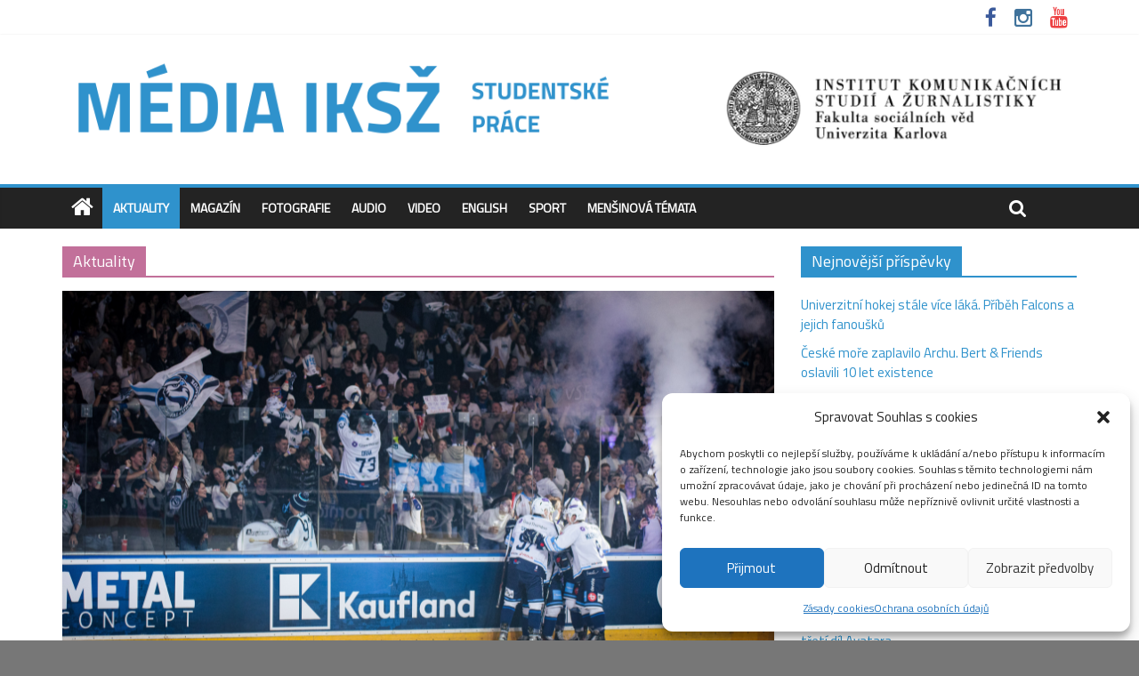

--- FILE ---
content_type: text/html; charset=UTF-8
request_url: http://media.fsv.cuni.cz/category/aktuality/
body_size: 19811
content:

<!DOCTYPE html>
<html lang="cs">
<head>
<meta charset="UTF-8" />
<meta name="viewport" content="width=device-width, initial-scale=1">
<link rel="profile" href="http://gmpg.org/xfn/11" />
<link rel="pingback" href="http://media.fsv.cuni.cz/xmlrpc.php" />
<meta name='robots' content='index, follow, max-image-preview:large, max-snippet:-1, max-video-preview:-1' />
	<style>img:is([sizes="auto" i], [sizes^="auto," i]) { contain-intrinsic-size: 3000px 1500px }</style>
	
	<!-- This site is optimized with the Yoast SEO plugin v26.5 - https://yoast.com/wordpress/plugins/seo/ -->
	<title>Aktuality Archives - Média IKSŽ</title>
	<link rel="canonical" href="https://media.fsv.cuni.cz/category/aktuality/" />
	<link rel="next" href="https://media.fsv.cuni.cz/category/aktuality/page/2/" />
	<meta property="og:locale" content="cs_CZ" />
	<meta property="og:type" content="article" />
	<meta property="og:title" content="Aktuality Archives - Média IKSŽ" />
	<meta property="og:url" content="https://media.fsv.cuni.cz/category/aktuality/" />
	<meta property="og:site_name" content="Média IKSŽ" />
	<meta name="twitter:card" content="summary_large_image" />
	<script type="application/ld+json" class="yoast-schema-graph">{"@context":"https://schema.org","@graph":[{"@type":"CollectionPage","@id":"https://media.fsv.cuni.cz/category/aktuality/","url":"https://media.fsv.cuni.cz/category/aktuality/","name":"Aktuality Archives - Média IKSŽ","isPartOf":{"@id":"https://media.fsv.cuni.cz/#website"},"primaryImageOfPage":{"@id":"https://media.fsv.cuni.cz/category/aktuality/#primaryimage"},"image":{"@id":"https://media.fsv.cuni.cz/category/aktuality/#primaryimage"},"thumbnailUrl":"http://media.fsv.cuni.cz/wp-content/uploads/2026/01/Media-IKSZ-800-x-445-px-9-1.png","breadcrumb":{"@id":"https://media.fsv.cuni.cz/category/aktuality/#breadcrumb"},"inLanguage":"cs"},{"@type":"ImageObject","inLanguage":"cs","@id":"https://media.fsv.cuni.cz/category/aktuality/#primaryimage","url":"http://media.fsv.cuni.cz/wp-content/uploads/2026/01/Media-IKSZ-800-x-445-px-9-1.png","contentUrl":"http://media.fsv.cuni.cz/wp-content/uploads/2026/01/Media-IKSZ-800-x-445-px-9-1.png","width":800,"height":445},{"@type":"BreadcrumbList","@id":"https://media.fsv.cuni.cz/category/aktuality/#breadcrumb","itemListElement":[{"@type":"ListItem","position":1,"name":"Home","item":"https://media.fsv.cuni.cz/"},{"@type":"ListItem","position":2,"name":"Aktuality"}]},{"@type":"WebSite","@id":"https://media.fsv.cuni.cz/#website","url":"https://media.fsv.cuni.cz/","name":"Média IKSŽ","description":"Texty studentů Institutu komunikačních studií a žurnalistky FSV UK","potentialAction":[{"@type":"SearchAction","target":{"@type":"EntryPoint","urlTemplate":"https://media.fsv.cuni.cz/?s={search_term_string}"},"query-input":{"@type":"PropertyValueSpecification","valueRequired":true,"valueName":"search_term_string"}}],"inLanguage":"cs"}]}</script>
	<!-- / Yoast SEO plugin. -->


<link rel='dns-prefetch' href='//fonts.googleapis.com' />
<link rel="alternate" type="application/rss+xml" title="Média IKSŽ &raquo; RSS zdroj" href="http://media.fsv.cuni.cz/feed/" />
<link rel="alternate" type="application/rss+xml" title="Média IKSŽ &raquo; RSS komentářů" href="http://media.fsv.cuni.cz/comments/feed/" />
<link rel="alternate" type="application/rss+xml" title="Média IKSŽ &raquo; RSS pro rubriku Aktuality" href="http://media.fsv.cuni.cz/category/aktuality/feed/" />
<script type="text/javascript">
/* <![CDATA[ */
window._wpemojiSettings = {"baseUrl":"https:\/\/s.w.org\/images\/core\/emoji\/16.0.1\/72x72\/","ext":".png","svgUrl":"https:\/\/s.w.org\/images\/core\/emoji\/16.0.1\/svg\/","svgExt":".svg","source":{"concatemoji":"http:\/\/media.fsv.cuni.cz\/wp-includes\/js\/wp-emoji-release.min.js?ver=18f4a235db11416265e96d371e3ed646"}};
/*! This file is auto-generated */
!function(s,n){var o,i,e;function c(e){try{var t={supportTests:e,timestamp:(new Date).valueOf()};sessionStorage.setItem(o,JSON.stringify(t))}catch(e){}}function p(e,t,n){e.clearRect(0,0,e.canvas.width,e.canvas.height),e.fillText(t,0,0);var t=new Uint32Array(e.getImageData(0,0,e.canvas.width,e.canvas.height).data),a=(e.clearRect(0,0,e.canvas.width,e.canvas.height),e.fillText(n,0,0),new Uint32Array(e.getImageData(0,0,e.canvas.width,e.canvas.height).data));return t.every(function(e,t){return e===a[t]})}function u(e,t){e.clearRect(0,0,e.canvas.width,e.canvas.height),e.fillText(t,0,0);for(var n=e.getImageData(16,16,1,1),a=0;a<n.data.length;a++)if(0!==n.data[a])return!1;return!0}function f(e,t,n,a){switch(t){case"flag":return n(e,"\ud83c\udff3\ufe0f\u200d\u26a7\ufe0f","\ud83c\udff3\ufe0f\u200b\u26a7\ufe0f")?!1:!n(e,"\ud83c\udde8\ud83c\uddf6","\ud83c\udde8\u200b\ud83c\uddf6")&&!n(e,"\ud83c\udff4\udb40\udc67\udb40\udc62\udb40\udc65\udb40\udc6e\udb40\udc67\udb40\udc7f","\ud83c\udff4\u200b\udb40\udc67\u200b\udb40\udc62\u200b\udb40\udc65\u200b\udb40\udc6e\u200b\udb40\udc67\u200b\udb40\udc7f");case"emoji":return!a(e,"\ud83e\udedf")}return!1}function g(e,t,n,a){var r="undefined"!=typeof WorkerGlobalScope&&self instanceof WorkerGlobalScope?new OffscreenCanvas(300,150):s.createElement("canvas"),o=r.getContext("2d",{willReadFrequently:!0}),i=(o.textBaseline="top",o.font="600 32px Arial",{});return e.forEach(function(e){i[e]=t(o,e,n,a)}),i}function t(e){var t=s.createElement("script");t.src=e,t.defer=!0,s.head.appendChild(t)}"undefined"!=typeof Promise&&(o="wpEmojiSettingsSupports",i=["flag","emoji"],n.supports={everything:!0,everythingExceptFlag:!0},e=new Promise(function(e){s.addEventListener("DOMContentLoaded",e,{once:!0})}),new Promise(function(t){var n=function(){try{var e=JSON.parse(sessionStorage.getItem(o));if("object"==typeof e&&"number"==typeof e.timestamp&&(new Date).valueOf()<e.timestamp+604800&&"object"==typeof e.supportTests)return e.supportTests}catch(e){}return null}();if(!n){if("undefined"!=typeof Worker&&"undefined"!=typeof OffscreenCanvas&&"undefined"!=typeof URL&&URL.createObjectURL&&"undefined"!=typeof Blob)try{var e="postMessage("+g.toString()+"("+[JSON.stringify(i),f.toString(),p.toString(),u.toString()].join(",")+"));",a=new Blob([e],{type:"text/javascript"}),r=new Worker(URL.createObjectURL(a),{name:"wpTestEmojiSupports"});return void(r.onmessage=function(e){c(n=e.data),r.terminate(),t(n)})}catch(e){}c(n=g(i,f,p,u))}t(n)}).then(function(e){for(var t in e)n.supports[t]=e[t],n.supports.everything=n.supports.everything&&n.supports[t],"flag"!==t&&(n.supports.everythingExceptFlag=n.supports.everythingExceptFlag&&n.supports[t]);n.supports.everythingExceptFlag=n.supports.everythingExceptFlag&&!n.supports.flag,n.DOMReady=!1,n.readyCallback=function(){n.DOMReady=!0}}).then(function(){return e}).then(function(){var e;n.supports.everything||(n.readyCallback(),(e=n.source||{}).concatemoji?t(e.concatemoji):e.wpemoji&&e.twemoji&&(t(e.twemoji),t(e.wpemoji)))}))}((window,document),window._wpemojiSettings);
/* ]]> */
</script>
<style id='wp-emoji-styles-inline-css' type='text/css'>

	img.wp-smiley, img.emoji {
		display: inline !important;
		border: none !important;
		box-shadow: none !important;
		height: 1em !important;
		width: 1em !important;
		margin: 0 0.07em !important;
		vertical-align: -0.1em !important;
		background: none !important;
		padding: 0 !important;
	}
</style>
<link rel='stylesheet' id='wp-block-library-css' href='http://media.fsv.cuni.cz/wp-includes/css/dist/block-library/style.min.css?ver=18f4a235db11416265e96d371e3ed646' type='text/css' media='all' />
<style id='classic-theme-styles-inline-css' type='text/css'>
/*! This file is auto-generated */
.wp-block-button__link{color:#fff;background-color:#32373c;border-radius:9999px;box-shadow:none;text-decoration:none;padding:calc(.667em + 2px) calc(1.333em + 2px);font-size:1.125em}.wp-block-file__button{background:#32373c;color:#fff;text-decoration:none}
</style>
<link rel='stylesheet' id='ifb-instagram-style-css' href='http://media.fsv.cuni.cz/wp-content/plugins/social-feed-block/dist/style.css?ver=1.0.7' type='text/css' media='all' />
<style id='global-styles-inline-css' type='text/css'>
:root{--wp--preset--aspect-ratio--square: 1;--wp--preset--aspect-ratio--4-3: 4/3;--wp--preset--aspect-ratio--3-4: 3/4;--wp--preset--aspect-ratio--3-2: 3/2;--wp--preset--aspect-ratio--2-3: 2/3;--wp--preset--aspect-ratio--16-9: 16/9;--wp--preset--aspect-ratio--9-16: 9/16;--wp--preset--color--black: #000000;--wp--preset--color--cyan-bluish-gray: #abb8c3;--wp--preset--color--white: #ffffff;--wp--preset--color--pale-pink: #f78da7;--wp--preset--color--vivid-red: #cf2e2e;--wp--preset--color--luminous-vivid-orange: #ff6900;--wp--preset--color--luminous-vivid-amber: #fcb900;--wp--preset--color--light-green-cyan: #7bdcb5;--wp--preset--color--vivid-green-cyan: #00d084;--wp--preset--color--pale-cyan-blue: #8ed1fc;--wp--preset--color--vivid-cyan-blue: #0693e3;--wp--preset--color--vivid-purple: #9b51e0;--wp--preset--gradient--vivid-cyan-blue-to-vivid-purple: linear-gradient(135deg,rgba(6,147,227,1) 0%,rgb(155,81,224) 100%);--wp--preset--gradient--light-green-cyan-to-vivid-green-cyan: linear-gradient(135deg,rgb(122,220,180) 0%,rgb(0,208,130) 100%);--wp--preset--gradient--luminous-vivid-amber-to-luminous-vivid-orange: linear-gradient(135deg,rgba(252,185,0,1) 0%,rgba(255,105,0,1) 100%);--wp--preset--gradient--luminous-vivid-orange-to-vivid-red: linear-gradient(135deg,rgba(255,105,0,1) 0%,rgb(207,46,46) 100%);--wp--preset--gradient--very-light-gray-to-cyan-bluish-gray: linear-gradient(135deg,rgb(238,238,238) 0%,rgb(169,184,195) 100%);--wp--preset--gradient--cool-to-warm-spectrum: linear-gradient(135deg,rgb(74,234,220) 0%,rgb(151,120,209) 20%,rgb(207,42,186) 40%,rgb(238,44,130) 60%,rgb(251,105,98) 80%,rgb(254,248,76) 100%);--wp--preset--gradient--blush-light-purple: linear-gradient(135deg,rgb(255,206,236) 0%,rgb(152,150,240) 100%);--wp--preset--gradient--blush-bordeaux: linear-gradient(135deg,rgb(254,205,165) 0%,rgb(254,45,45) 50%,rgb(107,0,62) 100%);--wp--preset--gradient--luminous-dusk: linear-gradient(135deg,rgb(255,203,112) 0%,rgb(199,81,192) 50%,rgb(65,88,208) 100%);--wp--preset--gradient--pale-ocean: linear-gradient(135deg,rgb(255,245,203) 0%,rgb(182,227,212) 50%,rgb(51,167,181) 100%);--wp--preset--gradient--electric-grass: linear-gradient(135deg,rgb(202,248,128) 0%,rgb(113,206,126) 100%);--wp--preset--gradient--midnight: linear-gradient(135deg,rgb(2,3,129) 0%,rgb(40,116,252) 100%);--wp--preset--font-size--small: 13px;--wp--preset--font-size--medium: 20px;--wp--preset--font-size--large: 36px;--wp--preset--font-size--x-large: 42px;--wp--preset--spacing--20: 0.44rem;--wp--preset--spacing--30: 0.67rem;--wp--preset--spacing--40: 1rem;--wp--preset--spacing--50: 1.5rem;--wp--preset--spacing--60: 2.25rem;--wp--preset--spacing--70: 3.38rem;--wp--preset--spacing--80: 5.06rem;--wp--preset--shadow--natural: 6px 6px 9px rgba(0, 0, 0, 0.2);--wp--preset--shadow--deep: 12px 12px 50px rgba(0, 0, 0, 0.4);--wp--preset--shadow--sharp: 6px 6px 0px rgba(0, 0, 0, 0.2);--wp--preset--shadow--outlined: 6px 6px 0px -3px rgba(255, 255, 255, 1), 6px 6px rgba(0, 0, 0, 1);--wp--preset--shadow--crisp: 6px 6px 0px rgba(0, 0, 0, 1);}:where(.is-layout-flex){gap: 0.5em;}:where(.is-layout-grid){gap: 0.5em;}body .is-layout-flex{display: flex;}.is-layout-flex{flex-wrap: wrap;align-items: center;}.is-layout-flex > :is(*, div){margin: 0;}body .is-layout-grid{display: grid;}.is-layout-grid > :is(*, div){margin: 0;}:where(.wp-block-columns.is-layout-flex){gap: 2em;}:where(.wp-block-columns.is-layout-grid){gap: 2em;}:where(.wp-block-post-template.is-layout-flex){gap: 1.25em;}:where(.wp-block-post-template.is-layout-grid){gap: 1.25em;}.has-black-color{color: var(--wp--preset--color--black) !important;}.has-cyan-bluish-gray-color{color: var(--wp--preset--color--cyan-bluish-gray) !important;}.has-white-color{color: var(--wp--preset--color--white) !important;}.has-pale-pink-color{color: var(--wp--preset--color--pale-pink) !important;}.has-vivid-red-color{color: var(--wp--preset--color--vivid-red) !important;}.has-luminous-vivid-orange-color{color: var(--wp--preset--color--luminous-vivid-orange) !important;}.has-luminous-vivid-amber-color{color: var(--wp--preset--color--luminous-vivid-amber) !important;}.has-light-green-cyan-color{color: var(--wp--preset--color--light-green-cyan) !important;}.has-vivid-green-cyan-color{color: var(--wp--preset--color--vivid-green-cyan) !important;}.has-pale-cyan-blue-color{color: var(--wp--preset--color--pale-cyan-blue) !important;}.has-vivid-cyan-blue-color{color: var(--wp--preset--color--vivid-cyan-blue) !important;}.has-vivid-purple-color{color: var(--wp--preset--color--vivid-purple) !important;}.has-black-background-color{background-color: var(--wp--preset--color--black) !important;}.has-cyan-bluish-gray-background-color{background-color: var(--wp--preset--color--cyan-bluish-gray) !important;}.has-white-background-color{background-color: var(--wp--preset--color--white) !important;}.has-pale-pink-background-color{background-color: var(--wp--preset--color--pale-pink) !important;}.has-vivid-red-background-color{background-color: var(--wp--preset--color--vivid-red) !important;}.has-luminous-vivid-orange-background-color{background-color: var(--wp--preset--color--luminous-vivid-orange) !important;}.has-luminous-vivid-amber-background-color{background-color: var(--wp--preset--color--luminous-vivid-amber) !important;}.has-light-green-cyan-background-color{background-color: var(--wp--preset--color--light-green-cyan) !important;}.has-vivid-green-cyan-background-color{background-color: var(--wp--preset--color--vivid-green-cyan) !important;}.has-pale-cyan-blue-background-color{background-color: var(--wp--preset--color--pale-cyan-blue) !important;}.has-vivid-cyan-blue-background-color{background-color: var(--wp--preset--color--vivid-cyan-blue) !important;}.has-vivid-purple-background-color{background-color: var(--wp--preset--color--vivid-purple) !important;}.has-black-border-color{border-color: var(--wp--preset--color--black) !important;}.has-cyan-bluish-gray-border-color{border-color: var(--wp--preset--color--cyan-bluish-gray) !important;}.has-white-border-color{border-color: var(--wp--preset--color--white) !important;}.has-pale-pink-border-color{border-color: var(--wp--preset--color--pale-pink) !important;}.has-vivid-red-border-color{border-color: var(--wp--preset--color--vivid-red) !important;}.has-luminous-vivid-orange-border-color{border-color: var(--wp--preset--color--luminous-vivid-orange) !important;}.has-luminous-vivid-amber-border-color{border-color: var(--wp--preset--color--luminous-vivid-amber) !important;}.has-light-green-cyan-border-color{border-color: var(--wp--preset--color--light-green-cyan) !important;}.has-vivid-green-cyan-border-color{border-color: var(--wp--preset--color--vivid-green-cyan) !important;}.has-pale-cyan-blue-border-color{border-color: var(--wp--preset--color--pale-cyan-blue) !important;}.has-vivid-cyan-blue-border-color{border-color: var(--wp--preset--color--vivid-cyan-blue) !important;}.has-vivid-purple-border-color{border-color: var(--wp--preset--color--vivid-purple) !important;}.has-vivid-cyan-blue-to-vivid-purple-gradient-background{background: var(--wp--preset--gradient--vivid-cyan-blue-to-vivid-purple) !important;}.has-light-green-cyan-to-vivid-green-cyan-gradient-background{background: var(--wp--preset--gradient--light-green-cyan-to-vivid-green-cyan) !important;}.has-luminous-vivid-amber-to-luminous-vivid-orange-gradient-background{background: var(--wp--preset--gradient--luminous-vivid-amber-to-luminous-vivid-orange) !important;}.has-luminous-vivid-orange-to-vivid-red-gradient-background{background: var(--wp--preset--gradient--luminous-vivid-orange-to-vivid-red) !important;}.has-very-light-gray-to-cyan-bluish-gray-gradient-background{background: var(--wp--preset--gradient--very-light-gray-to-cyan-bluish-gray) !important;}.has-cool-to-warm-spectrum-gradient-background{background: var(--wp--preset--gradient--cool-to-warm-spectrum) !important;}.has-blush-light-purple-gradient-background{background: var(--wp--preset--gradient--blush-light-purple) !important;}.has-blush-bordeaux-gradient-background{background: var(--wp--preset--gradient--blush-bordeaux) !important;}.has-luminous-dusk-gradient-background{background: var(--wp--preset--gradient--luminous-dusk) !important;}.has-pale-ocean-gradient-background{background: var(--wp--preset--gradient--pale-ocean) !important;}.has-electric-grass-gradient-background{background: var(--wp--preset--gradient--electric-grass) !important;}.has-midnight-gradient-background{background: var(--wp--preset--gradient--midnight) !important;}.has-small-font-size{font-size: var(--wp--preset--font-size--small) !important;}.has-medium-font-size{font-size: var(--wp--preset--font-size--medium) !important;}.has-large-font-size{font-size: var(--wp--preset--font-size--large) !important;}.has-x-large-font-size{font-size: var(--wp--preset--font-size--x-large) !important;}
:where(.wp-block-post-template.is-layout-flex){gap: 1.25em;}:where(.wp-block-post-template.is-layout-grid){gap: 1.25em;}
:where(.wp-block-columns.is-layout-flex){gap: 2em;}:where(.wp-block-columns.is-layout-grid){gap: 2em;}
:root :where(.wp-block-pullquote){font-size: 1.5em;line-height: 1.6;}
</style>
<link rel='stylesheet' id='cmplz-general-css' href='http://media.fsv.cuni.cz/wp-content/plugins/complianz-gdpr/assets/css/cookieblocker.min.css?ver=1765358050' type='text/css' media='all' />
<link rel='stylesheet' id='colormag_style-css' href='http://media.fsv.cuni.cz/wp-content/themes/colormag-pro/style.css?ver=18f4a235db11416265e96d371e3ed646' type='text/css' media='all' />
<link rel='stylesheet' id='colormag_googlefonts-css' href='//fonts.googleapis.com/css?family=Titillium+Web&#038;ver=18f4a235db11416265e96d371e3ed646' type='text/css' media='all' />
<link rel='stylesheet' id='colormag-featured-image-popup-css-css' href='http://media.fsv.cuni.cz/wp-content/themes/colormag-pro/js/magnific-popup/magnific-popup.css?ver=20150310' type='text/css' media='all' />
<link rel='stylesheet' id='colormag-fontawesome-css' href='http://media.fsv.cuni.cz/wp-content/themes/colormag-pro/fontawesome/css/font-awesome.css?ver=4.4.0' type='text/css' media='all' />
<script type="text/javascript" src="http://media.fsv.cuni.cz/wp-content/plugins/google-analytics-for-wordpress/assets/js/frontend-gtag.min.js?ver=9.10.1" id="monsterinsights-frontend-script-js" async="async" data-wp-strategy="async"></script>
<script data-cfasync="false" data-wpfc-render="false" type="text/javascript" id='monsterinsights-frontend-script-js-extra'>/* <![CDATA[ */
var monsterinsights_frontend = {"js_events_tracking":"true","download_extensions":"doc,pdf,ppt,zip,xls,docx,pptx,xlsx","inbound_paths":"[{\"path\":\"\\\/go\\\/\",\"label\":\"affiliate\"},{\"path\":\"\\\/recommend\\\/\",\"label\":\"affiliate\"}]","home_url":"http:\/\/media.fsv.cuni.cz","hash_tracking":"false","v4_id":"G-SLYG0EVLHR"};/* ]]> */
</script>
<script type="text/javascript" src="http://media.fsv.cuni.cz/wp-includes/js/dist/vendor/react.min.js?ver=18.3.1.1" id="react-js"></script>
<script type="text/javascript" src="http://media.fsv.cuni.cz/wp-includes/js/dist/vendor/react-dom.min.js?ver=18.3.1.1" id="react-dom-js"></script>
<script type="text/javascript" src="http://media.fsv.cuni.cz/wp-includes/js/jquery/jquery.min.js?ver=3.7.1" id="jquery-core-js"></script>
<script type="text/javascript" src="http://media.fsv.cuni.cz/wp-includes/js/jquery/jquery-migrate.min.js?ver=3.4.1" id="jquery-migrate-js"></script>
<script type="text/javascript" src="http://media.fsv.cuni.cz/wp-content/plugins/social-feed-block/dist/script.js?ver=1.0.7" id="ifb-instagram-script-js"></script>
<script type="text/javascript" src="http://media.fsv.cuni.cz/wp-content/themes/colormag-pro/js/colormag-custom.js?ver=18f4a235db11416265e96d371e3ed646" id="colormag-custom-js"></script>
<link rel="https://api.w.org/" href="http://media.fsv.cuni.cz/wp-json/" /><link rel="alternate" title="JSON" type="application/json" href="http://media.fsv.cuni.cz/wp-json/wp/v2/categories/2" /><link rel="EditURI" type="application/rsd+xml" title="RSD" href="http://media.fsv.cuni.cz/xmlrpc.php?rsd" />

			<style>.cmplz-hidden {
					display: none !important;
				}</style><link rel="shortcut icon" href="http://media.fsv.cuni.cz/wp-content/uploads/2015/10/cropped-FSV_IKSZ_lg_CZ_black.png" type="image/x-icon" /><!-- Média IKSŽ Internal Styles --><style type="text/css"> .colormag-button,blockquote,button,input[type=reset],input[type=button],input[type=submit]{background-color:#2f92cc}a{color:#2f92cc}#site-navigation{border-top:4px solid #2f92cc}.home-icon.front_page_on,.main-navigation a:hover,.main-navigation ul li ul li a:hover,.main-navigation ul li ul li:hover>a,.main-navigation ul li.current-menu-ancestor>a,.main-navigation ul li.current-menu-item ul li a:hover,.main-navigation ul li.current-menu-item>a,.main-navigation ul li.current_page_ancestor>a,.main-navigation ul li.current_page_item>a,.main-navigation ul li:hover>a,.main-small-navigation li a:hover,.site-header .menu-toggle:hover{background-color:#2f92cc}.main-small-navigation .current-menu-item>a,.main-small-navigation .current_page_item>a{background:#2f92cc}#main .breaking-news-latest,.fa.search-top:hover{background-color:#2f92cc}.byline a:hover,.comments a:hover,.edit-link a:hover,.posted-on a:hover,.social-links i.fa:hover,.tag-links a:hover{color:#2f92cc}.widget_featured_posts .article-content .above-entry-meta .cat-links a{background-color:#2f92cc}.widget_featured_posts .article-content .entry-title a:hover{color:#2f92cc}.widget_featured_posts .widget-title{border-bottom:2px solid #2f92cc}.widget_featured_posts .widget-title span,.widget_featured_slider .slide-content .above-entry-meta .cat-links a{background-color:#2f92cc}.widget_featured_slider .slide-content .below-entry-meta .byline a:hover,.widget_featured_slider .slide-content .below-entry-meta .comments a:hover,.widget_featured_slider .slide-content .below-entry-meta .posted-on a:hover,.widget_featured_slider .slide-content .entry-title a:hover{color:#2f92cc}.widget_highlighted_posts .article-content .above-entry-meta .cat-links a{background-color:#2f92cc}.widget_block_picture_news.widget_featured_posts .article-content .entry-title a:hover,.widget_highlighted_posts .article-content .below-entry-meta .byline a:hover,.widget_highlighted_posts .article-content .below-entry-meta .comments a:hover,.widget_highlighted_posts .article-content .below-entry-meta .posted-on a:hover,.widget_highlighted_posts .article-content .entry-title a:hover{color:#2f92cc}.category-slide-next,.category-slide-prev,.slide-next,.slide-prev,.tabbed-widget ul li{background-color:#2f92cc}i#breaking-news-widget-next,i#breaking-news-widget-prev{color:#2f92cc}#secondary .widget-title{border-bottom:2px solid #2f92cc}#content .wp-pagenavi .current,#content .wp-pagenavi a:hover,#secondary .widget-title span{background-color:#2f92cc}#site-title a{color:#2f92cc}.page-header .page-title{border-bottom:2px solid #2f92cc}#content .post .article-content .above-entry-meta .cat-links a,.page-header .page-title span{background-color:#2f92cc}#content .post .article-content .entry-title a:hover,.entry-meta .byline i,.entry-meta .cat-links i,.entry-meta a,.post .entry-title a:hover,.search .entry-title a:hover{color:#2f92cc}.entry-meta .post-format i{background-color:#2f92cc}.entry-meta .comments-link a:hover,.entry-meta .edit-link a:hover,.entry-meta .posted-on a:hover,.entry-meta .tag-links a:hover,.single #content .tags a:hover{color:#2f92cc}.format-link .entry-content a,.more-link{background-color:#2f92cc}.count,.next a:hover,.previous a:hover,.related-posts-main-title .fa,.single-related-posts .article-content .entry-title a:hover{color:#2f92cc}.pagination a span:hover{color:#2f92cc;border-color:#2f92cc}.pagination span{background-color:#2f92cc}#content .comments-area a.comment-edit-link:hover,#content .comments-area a.comment-permalink:hover,#content .comments-area article header cite a:hover,.comments-area .comment-author-link a:hover{color:#2f92cc}.comments-area .comment-author-link span{background-color:#2f92cc}.comment .comment-reply-link:hover,.nav-next a,.nav-previous a{color:#2f92cc}.footer-widgets-area .widget-title{border-bottom:2px solid #2f92cc}.footer-widgets-area .widget-title span{background-color:#2f92cc}#colophon .footer-menu ul li a:hover,.footer-widgets-area a:hover,a#scroll-up i{color:#2f92cc}.advertisement_above_footer .widget-title{border-bottom:2px solid #2f92cc}.advertisement_above_footer .widget-title span{background-color:#2f92cc}.sub-toggle{background:#2f92cc}.main-small-navigation li.current-menu-item > .sub-toggle i {color:#2f92cc}.error{background:#2f92cc}.num-404{color:#2f92cc} #site-title a { font-family: "Titillium Web"; } #site-description { font-family: "Titillium Web"; } .main-navigation li, .site-header .menu-toggle { font-family: "Titillium Web"; } h1, h2, h3, h4, h5, h6 { font-family: "Titillium Web"; } body, button, input, select, textarea, p, blockquote p, .entry-meta, .more-link { font-family: "Titillium Web"; } .comments-title, .comment-reply-title, #respond h3#reply-title { font-size: 12px; } body, button, input, select, textarea, p, blockquote p, dl, .previous a, .next a, .nav-previous a, .nav-next a, #respond h3#reply-title #cancel-comment-reply-link, #respond form input[type="text"], #respond form textarea, #secondary .widget, .error-404 .widget { font-size: 15px; } #site-title a { color: #2f92cc; } #site-description { color: #ffffff; }</style>
<style type="text/css" id="custom-background-css">
body.custom-background { background-color: #777777; }
</style>
	<link rel="icon" href="http://media.fsv.cuni.cz/wp-content/uploads/2015/10/cropped-FSV_IKSZ_lg_CZ_black-32x32.png" sizes="32x32" />
<link rel="icon" href="http://media.fsv.cuni.cz/wp-content/uploads/2015/10/cropped-FSV_IKSZ_lg_CZ_black-192x192.png" sizes="192x192" />
<link rel="apple-touch-icon" href="http://media.fsv.cuni.cz/wp-content/uploads/2015/10/cropped-FSV_IKSZ_lg_CZ_black-180x180.png" />
<meta name="msapplication-TileImage" content="http://media.fsv.cuni.cz/wp-content/uploads/2015/10/cropped-FSV_IKSZ_lg_CZ_black-270x270.png" />
		<style type="text/css" id="wp-custom-css">
			#cmplz-manage-consent .cmplz-manage-consent {
		right: 110px!important;
		bottom:0px!important;
	}		</style>
		<link href='https://fonts.googleapis.com/css?family=Open+Sans&subset=latin,latin-ext' rel='stylesheet' type='text/css'>
</head>

<body data-cmplz=1 class="archive category category-aktuality category-2 custom-background wp-theme-colormag-pro  wide header_display_type_one">
<div id="page" class="hfeed site">
		<header id="masthead" class="site-header clearfix">
		<div id="header-text-nav-container" class="clearfix">
                     <div class="news-bar">
               <div class="inner-wrap clearfix">
                  
                  
                  
   	<div class="social-links clearfix">
		<ul>
		<li><a href="https://www.facebook.com/iksz.fsv.uk" target="_blank"><i class="fa fa-facebook"></i></a></li><li><a href="https://www.instagram.com/iksz_fsv_uk/" target="_blank"><i class="fa fa-instagram"></i></a></li><li><a href="https://www.youtube.com/channel/UCxrCKIzLxb7NuIMnzOE7zew" target="_blank"><i class="fa fa-youtube"></i></a></li>      		</ul>
	</div><!-- .social-links -->
	               </div>
            </div>
         
			
			<div class="inner-wrap">

				<div id="header-text-nav-wrap" class="clearfix">
					<div id="header-left-section">
													<div id="header-logo-image">

								<a href="http://media.fsv.cuni.cz/" title="Média IKSŽ" rel="home"><img src="http://media.fsv.cuni.cz/wp-content/uploads/2020/02/STUDENTSKÉ-PRÁCE-1-1.png" alt="Média IKSŽ"></a>
							</div><!-- #header-logo-image -->
											</div><!-- #header-left-section -->
					<div id="header-right-section">
									    	</div><!-- #header-right-section -->

			   </div><!-- #header-text-nav-wrap -->

			</div><!-- .inner-wrap -->

			
			<nav id="site-navigation" class="main-navigation clearfix" role="navigation">
				<div class="inner-wrap clearfix">
					                  <div class="home-icon">
                     <a href="http://media.fsv.cuni.cz/" title="Média IKSŽ"><i class="fa fa-home"></i></a>
                  </div>
                                 <h4 class="menu-toggle"></h4>
               <div class="menu-primary-container"><ul id="menu-hlavni-menu" class="menu"><li id="menu-item-80" class="menu-item menu-item-type-taxonomy menu-item-object-category current-menu-item menu-item-80"><a href="http://media.fsv.cuni.cz/category/aktuality/" aria-current="page">Aktuality</a></li>
<li id="menu-item-81" class="menu-item menu-item-type-taxonomy menu-item-object-category menu-item-81"><a href="http://media.fsv.cuni.cz/category/magazin/">Magazín</a></li>
<li id="menu-item-83" class="menu-item menu-item-type-taxonomy menu-item-object-category menu-item-83"><a href="http://media.fsv.cuni.cz/category/fotografie/">Fotografie</a></li>
<li id="menu-item-84" class="menu-item menu-item-type-taxonomy menu-item-object-category menu-item-84"><a href="http://media.fsv.cuni.cz/category/audio/">Audio</a></li>
<li id="menu-item-82" class="menu-item menu-item-type-taxonomy menu-item-object-category menu-item-82"><a href="http://media.fsv.cuni.cz/category/video/">Video</a></li>
<li id="menu-item-1565" class="menu-item menu-item-type-taxonomy menu-item-object-category menu-item-1565"><a href="http://media.fsv.cuni.cz/category/english/">English</a></li>
<li id="menu-item-1781" class="menu-item menu-item-type-taxonomy menu-item-object-category menu-item-1781"><a href="http://media.fsv.cuni.cz/category/sport/">Sport</a></li>
<li id="menu-item-1270" class="menu-item menu-item-type-taxonomy menu-item-object-category menu-item-1270"><a href="http://media.fsv.cuni.cz/category/mensinova-temata/">Menšinová témata</a></li>
</ul></div>                                                <i class="fa fa-search search-top"></i>
                  <div class="search-form-top">
                     <form action="http://media.fsv.cuni.cz/" class="search-form searchform clearfix" method="get">
   <div class="search-wrap">
      <input type="text" placeholder="Hledej!" class="s field" name="s">
      <button class="search-icon" type="submit"></button>
   </div>
</form><!-- .searchform -->                  </div>
               				</div>
			</nav>

		</div><!-- #header-text-nav-container -->

		
	</header>
			<div id="main" class="clearfix">
      
      
      <div class="inner-wrap clearfix">
	
	<div id="primary">
		<div id="content" class="clearfix">

			
				<header class="page-header">
               <h3 class="page-title" style="border-bottom-color: #c2709a"><span style="background-color: #c2709a">Aktuality</span></h3>									</header><!-- .page-header -->

            <div class="article-container">

   				
   				
   					
<article id="post-11974" class="post-11974 post type-post status-publish format-standard has-post-thumbnail hentry category-aktuality category-sport category-video tag-sport tag-video">
   
         <div class="featured-image">
         <a href="http://media.fsv.cuni.cz/2026/01/20/univerzitni-hokej-stale-vice-laka-pribeh-falcons-a-jejich-fanousku/" title="Univerzitní hokej stále více láká. Příběh Falcons a jejich fanoušků"><img width="800" height="445" src="http://media.fsv.cuni.cz/wp-content/uploads/2026/01/Media-IKSZ-800-x-445-px-9-1.png" class="attachment-colormag-featured-image size-colormag-featured-image wp-post-image" alt="" decoding="async" fetchpriority="high" srcset="http://media.fsv.cuni.cz/wp-content/uploads/2026/01/Media-IKSZ-800-x-445-px-9-1.png 800w, http://media.fsv.cuni.cz/wp-content/uploads/2026/01/Media-IKSZ-800-x-445-px-9-1-300x167.png 300w, http://media.fsv.cuni.cz/wp-content/uploads/2026/01/Media-IKSZ-800-x-445-px-9-1-768x427.png 768w" sizes="(max-width: 800px) 100vw, 800px" /></a>
      </div>
   
   <div class="article-content clearfix">

      
      <div class="above-entry-meta"><span class="cat-links"><a href="http://media.fsv.cuni.cz/category/aktuality/" style="background:#c2709a" rel="category tag">Aktuality</a>&nbsp;<a href="http://media.fsv.cuni.cz/category/sport/" style="background:#7bfac3" rel="category tag">Sport</a>&nbsp;<a href="http://media.fsv.cuni.cz/category/video/" style="background:#007a6c" rel="category tag">Video</a>&nbsp;</span></div>
      <header class="entry-header">
         <h1 class="entry-title">
            <a href="http://media.fsv.cuni.cz/2026/01/20/univerzitni-hokej-stale-vice-laka-pribeh-falcons-a-jejich-fanousku/" title="Univerzitní hokej stále více láká. Příběh Falcons a jejich fanoušků">Univerzitní hokej stále více láká. Příběh Falcons a jejich fanoušků</a>
         </h1>
      </header>

      <div class="below-entry-meta">
      <span class="posted-on"><a href="http://media.fsv.cuni.cz/2026/01/20/univerzitni-hokej-stale-vice-laka-pribeh-falcons-a-jejich-fanousku/" title="11:43" rel="bookmark"><i class="fa fa-calendar-o"></i> <time class="entry-date published" datetime="2026-01-20T11:43:26+01:00">20. 1. 2026</time></a></span>
      <span class="byline"><span class="author vcard"><i class="fa fa-user"></i><a class="url fn n" href="http://media.fsv.cuni.cz/author/admin/" title="Média IKSŽ">Média IKSŽ</a></span></span>

      <span class="post-views"><i class="fa fa-eye"></i><span class="total-views">10 zobrazení</span></span>
      <span class="tag-links"><i class="fa fa-tags"></i><a href="http://media.fsv.cuni.cz/tag/sport/" rel="tag">sport</a>, <a href="http://media.fsv.cuni.cz/tag/video/" rel="tag">video</a></span></div>
      <div class="entry-content clearfix">
         <p>Hokejová Bitva o Prahu přivedla do holešovické Sportovní haly Fortuna 9 319 diváků. Navýšila tím svůj vlastní rekord v návštěvnosti univerzitního</p>
         <a class="more-link" title="Univerzitní hokej stále více láká. Příběh Falcons a jejich fanoušků" href="http://media.fsv.cuni.cz/2026/01/20/univerzitni-hokej-stale-vice-laka-pribeh-falcons-a-jejich-fanousku/"><span>Více...</span></a>
      </div>

   </div>

   </article>
   				
   					
<article id="post-11968" class="post-11968 post type-post status-publish format-standard has-post-thumbnail hentry category-aktuality tag-kultura">
   
         <div class="featured-image">
         <a href="http://media.fsv.cuni.cz/2026/01/19/ceske-more-zaplavilo-archu-bert-friends-oslavili-10-let-existence/" title="České moře zaplavilo Archu. Bert &amp; Friends oslavili 10 let existence"><img width="800" height="445" src="http://media.fsv.cuni.cz/wp-content/uploads/2026/01/IMG_0032-800x445.jpeg" class="attachment-colormag-featured-image size-colormag-featured-image wp-post-image" alt="" decoding="async" /></a>
      </div>
   
   <div class="article-content clearfix">

      
      <div class="above-entry-meta"><span class="cat-links"><a href="http://media.fsv.cuni.cz/category/aktuality/" style="background:#c2709a" rel="category tag">Aktuality</a>&nbsp;</span></div>
      <header class="entry-header">
         <h1 class="entry-title">
            <a href="http://media.fsv.cuni.cz/2026/01/19/ceske-more-zaplavilo-archu-bert-friends-oslavili-10-let-existence/" title="České moře zaplavilo Archu. Bert &amp; Friends oslavili 10 let existence">České moře zaplavilo Archu. Bert &amp; Friends oslavili 10 let existence</a>
         </h1>
      </header>

      <div class="below-entry-meta">
      <span class="posted-on"><a href="http://media.fsv.cuni.cz/2026/01/19/ceske-more-zaplavilo-archu-bert-friends-oslavili-10-let-existence/" title="17:29" rel="bookmark"><i class="fa fa-calendar-o"></i> <time class="entry-date published" datetime="2026-01-19T17:29:21+01:00">19. 1. 2026</time><time class="updated" datetime="2026-01-19T17:29:33+01:00">19. 1. 2026</time></a></span>
      <span class="byline"><span class="author vcard"><i class="fa fa-user"></i><a class="url fn n" href="http://media.fsv.cuni.cz/author/admin/" title="Média IKSŽ">Média IKSŽ</a></span></span>

      <span class="post-views"><i class="fa fa-eye"></i><span class="total-views">178 zobrazení</span></span>
      <span class="tag-links"><i class="fa fa-tags"></i><a href="http://media.fsv.cuni.cz/tag/kultura/" rel="tag">kultura</a></span></div>
      <div class="entry-content clearfix">
         <p>Palmy, auto, pevná linka, disko koule, Nedvědi i narozeninový dort. Tak vypadal největší koncert roku české dreampopové kapely Bert &amp;</p>
         <a class="more-link" title="České moře zaplavilo Archu. Bert &amp; Friends oslavili 10 let existence" href="http://media.fsv.cuni.cz/2026/01/19/ceske-more-zaplavilo-archu-bert-friends-oslavili-10-let-existence/"><span>Více...</span></a>
      </div>

   </div>

   </article>
   				
   					
<article id="post-11958" class="post-11958 post type-post status-publish format-standard has-post-thumbnail hentry category-aktuality category-sport tag-sport">
   
         <div class="featured-image">
         <a href="http://media.fsv.cuni.cz/2026/01/19/hala-tatran-milovana-i-nenavidena-ikona-s-niz-se-ostrava-pomalu-louci-dal-pise-pribehy/" title="Hala Tatran. Milovaná i nenáviděná ikona, s níž se Ostrava pomalu loučí, dál píše příběhy"><img width="800" height="445" src="http://media.fsv.cuni.cz/wp-content/uploads/2026/01/20251227_163203-800x445.jpg" class="attachment-colormag-featured-image size-colormag-featured-image wp-post-image" alt="" decoding="async" /></a>
      </div>
   
   <div class="article-content clearfix">

      
      <div class="above-entry-meta"><span class="cat-links"><a href="http://media.fsv.cuni.cz/category/aktuality/" style="background:#c2709a" rel="category tag">Aktuality</a>&nbsp;<a href="http://media.fsv.cuni.cz/category/sport/" style="background:#7bfac3" rel="category tag">Sport</a>&nbsp;</span></div>
      <header class="entry-header">
         <h1 class="entry-title">
            <a href="http://media.fsv.cuni.cz/2026/01/19/hala-tatran-milovana-i-nenavidena-ikona-s-niz-se-ostrava-pomalu-louci-dal-pise-pribehy/" title="Hala Tatran. Milovaná i nenáviděná ikona, s níž se Ostrava pomalu loučí, dál píše příběhy">Hala Tatran. Milovaná i nenáviděná ikona, s níž se Ostrava pomalu loučí, dál píše příběhy</a>
         </h1>
      </header>

      <div class="below-entry-meta">
      <span class="posted-on"><a href="http://media.fsv.cuni.cz/2026/01/19/hala-tatran-milovana-i-nenavidena-ikona-s-niz-se-ostrava-pomalu-louci-dal-pise-pribehy/" title="17:18" rel="bookmark"><i class="fa fa-calendar-o"></i> <time class="entry-date published" datetime="2026-01-19T17:18:49+01:00">19. 1. 2026</time><time class="updated" datetime="2026-01-19T17:19:41+01:00">19. 1. 2026</time></a></span>
      <span class="byline"><span class="author vcard"><i class="fa fa-user"></i><a class="url fn n" href="http://media.fsv.cuni.cz/author/admin/" title="Média IKSŽ">Média IKSŽ</a></span></span>

      <span class="post-views"><i class="fa fa-eye"></i><span class="total-views">3033 zobrazení</span></span>
      <span class="tag-links"><i class="fa fa-tags"></i><a href="http://media.fsv.cuni.cz/tag/sport/" rel="tag">sport</a></span></div>
      <div class="entry-content clearfix">
         <p>Už pár let přesluhuje, ale sloužit ještě nějakou dobu musí. V Ostravě totiž v současnosti adekvátní alternativu k hale Tatran nenajdete a minimálně</p>
         <a class="more-link" title="Hala Tatran. Milovaná i nenáviděná ikona, s níž se Ostrava pomalu loučí, dál píše příběhy" href="http://media.fsv.cuni.cz/2026/01/19/hala-tatran-milovana-i-nenavidena-ikona-s-niz-se-ostrava-pomalu-louci-dal-pise-pribehy/"><span>Více...</span></a>
      </div>

   </div>

   </article>
   				
   					
<article id="post-11942" class="post-11942 post type-post status-publish format-standard has-post-thumbnail hentry category-aktuality category-top tag-sport">
   
         <div class="featured-image">
         <a href="http://media.fsv.cuni.cz/2026/01/19/kolik-stoji-vnitrni-klid-jak-se-jogova-studia-vyrovnavaji-s-tlakem-na-efektivitu-marketing-a-zisk/" title="Kolik stojí vnitřní klid – Jak se jógová studia vyrovnávají s tlakem na efektivitu, marketing a zisk "><img width="800" height="445" src="http://media.fsv.cuni.cz/wp-content/uploads/2026/01/Media-IKSZ-800-x-445-px-11.png" class="attachment-colormag-featured-image size-colormag-featured-image wp-post-image" alt="" decoding="async" loading="lazy" srcset="http://media.fsv.cuni.cz/wp-content/uploads/2026/01/Media-IKSZ-800-x-445-px-11.png 800w, http://media.fsv.cuni.cz/wp-content/uploads/2026/01/Media-IKSZ-800-x-445-px-11-300x167.png 300w, http://media.fsv.cuni.cz/wp-content/uploads/2026/01/Media-IKSZ-800-x-445-px-11-768x427.png 768w" sizes="auto, (max-width: 800px) 100vw, 800px" /></a>
      </div>
   
   <div class="article-content clearfix">

      
      <div class="above-entry-meta"><span class="cat-links"><a href="http://media.fsv.cuni.cz/category/aktuality/" style="background:#c2709a" rel="category tag">Aktuality</a>&nbsp;<a href="http://media.fsv.cuni.cz/category/top/" style="background:#775119" rel="category tag">Top</a>&nbsp;</span></div>
      <header class="entry-header">
         <h1 class="entry-title">
            <a href="http://media.fsv.cuni.cz/2026/01/19/kolik-stoji-vnitrni-klid-jak-se-jogova-studia-vyrovnavaji-s-tlakem-na-efektivitu-marketing-a-zisk/" title="Kolik stojí vnitřní klid – Jak se jógová studia vyrovnávají s tlakem na efektivitu, marketing a zisk ">Kolik stojí vnitřní klid – Jak se jógová studia vyrovnávají s tlakem na efektivitu, marketing a zisk </a>
         </h1>
      </header>

      <div class="below-entry-meta">
      <span class="posted-on"><a href="http://media.fsv.cuni.cz/2026/01/19/kolik-stoji-vnitrni-klid-jak-se-jogova-studia-vyrovnavaji-s-tlakem-na-efektivitu-marketing-a-zisk/" title="17:08" rel="bookmark"><i class="fa fa-calendar-o"></i> <time class="entry-date published" datetime="2026-01-19T17:08:21+01:00">19. 1. 2026</time><time class="updated" datetime="2026-01-19T17:13:07+01:00">19. 1. 2026</time></a></span>
      <span class="byline"><span class="author vcard"><i class="fa fa-user"></i><a class="url fn n" href="http://media.fsv.cuni.cz/author/admin/" title="Média IKSŽ">Média IKSŽ</a></span></span>

      <span class="post-views"><i class="fa fa-eye"></i><span class="total-views">172 zobrazení</span></span>
      <span class="tag-links"><i class="fa fa-tags"></i><a href="http://media.fsv.cuni.cz/tag/sport/" rel="tag">sport</a></span></div>
      <div class="entry-content clearfix">
         <p>Jóga se v posledních letech stala v Česku velmi oblíbenou formou pohybu. Už dávno ale není jen tichou duchovní praxí.</p>
         <a class="more-link" title="Kolik stojí vnitřní klid – Jak se jógová studia vyrovnávají s tlakem na efektivitu, marketing a zisk " href="http://media.fsv.cuni.cz/2026/01/19/kolik-stoji-vnitrni-klid-jak-se-jogova-studia-vyrovnavaji-s-tlakem-na-efektivitu-marketing-a-zisk/"><span>Více...</span></a>
      </div>

   </div>

   </article>
   				
   					
<article id="post-11932" class="post-11932 post type-post status-publish format-standard has-post-thumbnail hentry category-aktuality tag-kultura">
   
         <div class="featured-image">
         <a href="http://media.fsv.cuni.cz/2026/01/19/tel-aviv-museum-of-art-jako-zrcadlo-izraelske-soucasnosti/" title="Tel Aviv Museum of Art jako zrcadlo izraelské současnosti"><img width="800" height="445" src="http://media.fsv.cuni.cz/wp-content/uploads/2026/01/Media-IKSZ-800-x-445-px-10.png" class="attachment-colormag-featured-image size-colormag-featured-image wp-post-image" alt="" decoding="async" loading="lazy" srcset="http://media.fsv.cuni.cz/wp-content/uploads/2026/01/Media-IKSZ-800-x-445-px-10.png 800w, http://media.fsv.cuni.cz/wp-content/uploads/2026/01/Media-IKSZ-800-x-445-px-10-300x167.png 300w, http://media.fsv.cuni.cz/wp-content/uploads/2026/01/Media-IKSZ-800-x-445-px-10-768x427.png 768w" sizes="auto, (max-width: 800px) 100vw, 800px" /></a>
      </div>
   
   <div class="article-content clearfix">

      
      <div class="above-entry-meta"><span class="cat-links"><a href="http://media.fsv.cuni.cz/category/aktuality/" style="background:#c2709a" rel="category tag">Aktuality</a>&nbsp;</span></div>
      <header class="entry-header">
         <h1 class="entry-title">
            <a href="http://media.fsv.cuni.cz/2026/01/19/tel-aviv-museum-of-art-jako-zrcadlo-izraelske-soucasnosti/" title="Tel Aviv Museum of Art jako zrcadlo izraelské současnosti">Tel Aviv Museum of Art jako zrcadlo izraelské současnosti</a>
         </h1>
      </header>

      <div class="below-entry-meta">
      <span class="posted-on"><a href="http://media.fsv.cuni.cz/2026/01/19/tel-aviv-museum-of-art-jako-zrcadlo-izraelske-soucasnosti/" title="16:51" rel="bookmark"><i class="fa fa-calendar-o"></i> <time class="entry-date published" datetime="2026-01-19T16:51:41+01:00">19. 1. 2026</time><time class="updated" datetime="2026-01-19T16:54:34+01:00">19. 1. 2026</time></a></span>
      <span class="byline"><span class="author vcard"><i class="fa fa-user"></i><a class="url fn n" href="http://media.fsv.cuni.cz/author/admin/" title="Média IKSŽ">Média IKSŽ</a></span></span>

      <span class="post-views"><i class="fa fa-eye"></i><span class="total-views">47 zobrazení</span></span>
      <span class="tag-links"><i class="fa fa-tags"></i><a href="http://media.fsv.cuni.cz/tag/kultura/" rel="tag">kultura</a></span></div>
      <div class="entry-content clearfix">
         <p>Tel Aviv, 1. ledna 2026 – Tel Aviv Museum of Art představuje v rámci zimní sezóny sérii nových výstavních projektů.</p>
         <a class="more-link" title="Tel Aviv Museum of Art jako zrcadlo izraelské současnosti" href="http://media.fsv.cuni.cz/2026/01/19/tel-aviv-museum-of-art-jako-zrcadlo-izraelske-soucasnosti/"><span>Více...</span></a>
      </div>

   </div>

   </article>
   				
   					
<article id="post-11928" class="post-11928 post type-post status-publish format-standard has-post-thumbnail hentry category-aktuality category-audio category-english tag-english tag-rozhovor">
   
         <div class="featured-image">
         <a href="http://media.fsv.cuni.cz/2026/01/19/peace-was-the-normal-thing/" title="Peace was the normal thing "><img width="800" height="445" src="http://media.fsv.cuni.cz/wp-content/uploads/2026/01/Media-IKSZ-800-x-445-px-9.png" class="attachment-colormag-featured-image size-colormag-featured-image wp-post-image" alt="" decoding="async" loading="lazy" srcset="http://media.fsv.cuni.cz/wp-content/uploads/2026/01/Media-IKSZ-800-x-445-px-9.png 800w, http://media.fsv.cuni.cz/wp-content/uploads/2026/01/Media-IKSZ-800-x-445-px-9-300x167.png 300w, http://media.fsv.cuni.cz/wp-content/uploads/2026/01/Media-IKSZ-800-x-445-px-9-768x427.png 768w" sizes="auto, (max-width: 800px) 100vw, 800px" /></a>
      </div>
   
   <div class="article-content clearfix">

      
      <div class="above-entry-meta"><span class="cat-links"><a href="http://media.fsv.cuni.cz/category/aktuality/" style="background:#c2709a" rel="category tag">Aktuality</a>&nbsp;<a href="http://media.fsv.cuni.cz/category/audio/" style="background:#e69c24" rel="category tag">Audio</a>&nbsp;<a href="http://media.fsv.cuni.cz/category/english/" style="background:#004e82" rel="category tag">English</a>&nbsp;</span></div>
      <header class="entry-header">
         <h1 class="entry-title">
            <a href="http://media.fsv.cuni.cz/2026/01/19/peace-was-the-normal-thing/" title="Peace was the normal thing ">Peace was the normal thing </a>
         </h1>
      </header>

      <div class="below-entry-meta">
      <span class="posted-on"><a href="http://media.fsv.cuni.cz/2026/01/19/peace-was-the-normal-thing/" title="16:47" rel="bookmark"><i class="fa fa-calendar-o"></i> <time class="entry-date published" datetime="2026-01-19T16:47:48+01:00">19. 1. 2026</time></a></span>
      <span class="byline"><span class="author vcard"><i class="fa fa-user"></i><a class="url fn n" href="http://media.fsv.cuni.cz/author/admin/" title="Média IKSŽ">Média IKSŽ</a></span></span>

      <span class="post-views"><i class="fa fa-eye"></i><span class="total-views">39 zobrazení</span></span>
      <span class="tag-links"><i class="fa fa-tags"></i><a href="http://media.fsv.cuni.cz/tag/english/" rel="tag">English</a>, <a href="http://media.fsv.cuni.cz/tag/rozhovor/" rel="tag">rozhovor</a></span></div>
      <div class="entry-content clearfix">
         <p>Petr Heřmánek talks to award-winning journalist, author, podcaster, university professor, and Rector of the Institute for Human Sciences in Vienna,</p>
         <a class="more-link" title="Peace was the normal thing " href="http://media.fsv.cuni.cz/2026/01/19/peace-was-the-normal-thing/"><span>Více...</span></a>
      </div>

   </div>

   </article>
   				
   					
<article id="post-11923" class="post-11923 post type-post status-publish format-standard has-post-thumbnail hentry category-aktuality category-english category-video tag-english tag-video">
   
         <div class="featured-image">
         <a href="http://media.fsv.cuni.cz/2026/01/19/this-is-daniel-monaghan-ntd-news/" title="This is Daniel Monaghan, NTD News"><img width="800" height="445" src="http://media.fsv.cuni.cz/wp-content/uploads/2026/01/Media-IKSZ-800-x-445-px-8.png" class="attachment-colormag-featured-image size-colormag-featured-image wp-post-image" alt="" decoding="async" loading="lazy" srcset="http://media.fsv.cuni.cz/wp-content/uploads/2026/01/Media-IKSZ-800-x-445-px-8.png 800w, http://media.fsv.cuni.cz/wp-content/uploads/2026/01/Media-IKSZ-800-x-445-px-8-300x167.png 300w, http://media.fsv.cuni.cz/wp-content/uploads/2026/01/Media-IKSZ-800-x-445-px-8-768x427.png 768w" sizes="auto, (max-width: 800px) 100vw, 800px" /></a>
      </div>
   
   <div class="article-content clearfix">

      
      <div class="above-entry-meta"><span class="cat-links"><a href="http://media.fsv.cuni.cz/category/aktuality/" style="background:#c2709a" rel="category tag">Aktuality</a>&nbsp;<a href="http://media.fsv.cuni.cz/category/english/" style="background:#004e82" rel="category tag">English</a>&nbsp;<a href="http://media.fsv.cuni.cz/category/video/" style="background:#007a6c" rel="category tag">Video</a>&nbsp;</span></div>
      <header class="entry-header">
         <h1 class="entry-title">
            <a href="http://media.fsv.cuni.cz/2026/01/19/this-is-daniel-monaghan-ntd-news/" title="This is Daniel Monaghan, NTD News">This is Daniel Monaghan, NTD News</a>
         </h1>
      </header>

      <div class="below-entry-meta">
      <span class="posted-on"><a href="http://media.fsv.cuni.cz/2026/01/19/this-is-daniel-monaghan-ntd-news/" title="16:44" rel="bookmark"><i class="fa fa-calendar-o"></i> <time class="entry-date published" datetime="2026-01-19T16:44:21+01:00">19. 1. 2026</time><time class="updated" datetime="2026-01-20T11:50:02+01:00">20. 1. 2026</time></a></span>
      <span class="byline"><span class="author vcard"><i class="fa fa-user"></i><a class="url fn n" href="http://media.fsv.cuni.cz/author/admin/" title="Média IKSŽ">Média IKSŽ</a></span></span>

      <span class="post-views"><i class="fa fa-eye"></i><span class="total-views">53 zobrazení</span></span>
      <span class="tag-links"><i class="fa fa-tags"></i><a href="http://media.fsv.cuni.cz/tag/english/" rel="tag">English</a>, <a href="http://media.fsv.cuni.cz/tag/video/" rel="tag">video</a></span></div>
      <div class="entry-content clearfix">
         <p>Welcome to the Monaghans. Isabella Amelia Monaghan interviews NTD News journalist Daniel Monaghan, her father.&nbsp;The most fundamental piece of advice</p>
         <a class="more-link" title="This is Daniel Monaghan, NTD News" href="http://media.fsv.cuni.cz/2026/01/19/this-is-daniel-monaghan-ntd-news/"><span>Více...</span></a>
      </div>

   </div>

   </article>
   				
   					
<article id="post-11920" class="post-11920 post type-post status-publish format-standard has-post-thumbnail hentry category-aktuality tag-kultura">
   
         <div class="featured-image">
         <a href="http://media.fsv.cuni.cz/2026/01/15/v-zaru-ohne-a-hnevu-do-ceskych-kin-vstupuje-treti-dil-avatara/" title="V žáru ohně a hněvu. Do českých kin vstupuje třetí díl Avatara"><img width="800" height="445" src="http://media.fsv.cuni.cz/wp-content/uploads/2026/01/583915031_1266143188884703_4121549828784845136_n-800x445.jpg" class="attachment-colormag-featured-image size-colormag-featured-image wp-post-image" alt="" decoding="async" loading="lazy" srcset="http://media.fsv.cuni.cz/wp-content/uploads/2026/01/583915031_1266143188884703_4121549828784845136_n-800x445.jpg 800w, http://media.fsv.cuni.cz/wp-content/uploads/2026/01/583915031_1266143188884703_4121549828784845136_n-1080x600.jpg 1080w" sizes="auto, (max-width: 800px) 100vw, 800px" /></a>
      </div>
   
   <div class="article-content clearfix">

      
      <div class="above-entry-meta"><span class="cat-links"><a href="http://media.fsv.cuni.cz/category/aktuality/" style="background:#c2709a" rel="category tag">Aktuality</a>&nbsp;</span></div>
      <header class="entry-header">
         <h1 class="entry-title">
            <a href="http://media.fsv.cuni.cz/2026/01/15/v-zaru-ohne-a-hnevu-do-ceskych-kin-vstupuje-treti-dil-avatara/" title="V žáru ohně a hněvu. Do českých kin vstupuje třetí díl Avatara">V žáru ohně a hněvu. Do českých kin vstupuje třetí díl Avatara</a>
         </h1>
      </header>

      <div class="below-entry-meta">
      <span class="posted-on"><a href="http://media.fsv.cuni.cz/2026/01/15/v-zaru-ohne-a-hnevu-do-ceskych-kin-vstupuje-treti-dil-avatara/" title="22:24" rel="bookmark"><i class="fa fa-calendar-o"></i> <time class="entry-date published" datetime="2026-01-15T22:24:05+01:00">15. 1. 2026</time><time class="updated" datetime="2026-01-19T16:55:07+01:00">19. 1. 2026</time></a></span>
      <span class="byline"><span class="author vcard"><i class="fa fa-user"></i><a class="url fn n" href="http://media.fsv.cuni.cz/author/admin/" title="Média IKSŽ">Média IKSŽ</a></span></span>

      <span class="post-views"><i class="fa fa-eye"></i><span class="total-views">561 zobrazení</span></span>
      <span class="tag-links"><i class="fa fa-tags"></i><a href="http://media.fsv.cuni.cz/tag/kultura/" rel="tag">kultura</a></span></div>
      <div class="entry-content clearfix">
         <p>Třetí díl Avatara, sci-fi ságy režiséra Jamese Camerona, lze od 17. prosince 2025 vidět v&nbsp;českých kinech. Avatar: Oheň a popel</p>
         <a class="more-link" title="V žáru ohně a hněvu. Do českých kin vstupuje třetí díl Avatara" href="http://media.fsv.cuni.cz/2026/01/15/v-zaru-ohne-a-hnevu-do-ceskych-kin-vstupuje-treti-dil-avatara/"><span>Více...</span></a>
      </div>

   </div>

   </article>
   				
   					
<article id="post-11892" class="post-11892 post type-post status-publish format-standard has-post-thumbnail hentry category-aktuality category-sport tag-sport">
   
         <div class="featured-image">
         <a href="http://media.fsv.cuni.cz/2026/01/15/tradice-romantika-ale-i-sportovni-drina-jak-se-serm-vraci-do-ceskeho-povedomi/" title="Tradice, romantika, ale i sportovní dřina. Jak se šerm vrací do českého povědomí"><img width="800" height="445" src="http://media.fsv.cuni.cz/wp-content/uploads/2026/01/Fencing3olympics-800x445.jpg" class="attachment-colormag-featured-image size-colormag-featured-image wp-post-image" alt="" decoding="async" loading="lazy" /></a>
      </div>
   
   <div class="article-content clearfix">

      
      <div class="above-entry-meta"><span class="cat-links"><a href="http://media.fsv.cuni.cz/category/aktuality/" style="background:#c2709a" rel="category tag">Aktuality</a>&nbsp;<a href="http://media.fsv.cuni.cz/category/sport/" style="background:#7bfac3" rel="category tag">Sport</a>&nbsp;</span></div>
      <header class="entry-header">
         <h1 class="entry-title">
            <a href="http://media.fsv.cuni.cz/2026/01/15/tradice-romantika-ale-i-sportovni-drina-jak-se-serm-vraci-do-ceskeho-povedomi/" title="Tradice, romantika, ale i sportovní dřina. Jak se šerm vrací do českého povědomí">Tradice, romantika, ale i sportovní dřina. Jak se šerm vrací do českého povědomí</a>
         </h1>
      </header>

      <div class="below-entry-meta">
      <span class="posted-on"><a href="http://media.fsv.cuni.cz/2026/01/15/tradice-romantika-ale-i-sportovni-drina-jak-se-serm-vraci-do-ceskeho-povedomi/" title="22:04" rel="bookmark"><i class="fa fa-calendar-o"></i> <time class="entry-date published" datetime="2026-01-15T22:04:39+01:00">15. 1. 2026</time><time class="updated" datetime="2026-01-15T22:22:31+01:00">15. 1. 2026</time></a></span>
      <span class="byline"><span class="author vcard"><i class="fa fa-user"></i><a class="url fn n" href="http://media.fsv.cuni.cz/author/admin/" title="Média IKSŽ">Média IKSŽ</a></span></span>

      <span class="post-views"><i class="fa fa-eye"></i><span class="total-views">153 zobrazení</span></span>
      <span class="tag-links"><i class="fa fa-tags"></i><a href="http://media.fsv.cuni.cz/tag/sport/" rel="tag">sport</a></span></div>
      <div class="entry-content clearfix">
         <p>Jen čtyři sporty tvoří program letních olympijských her od jejich prvopočátku, aniž by z něj byť jen jedinkrát vypadly. Atletika,</p>
         <a class="more-link" title="Tradice, romantika, ale i sportovní dřina. Jak se šerm vrací do českého povědomí" href="http://media.fsv.cuni.cz/2026/01/15/tradice-romantika-ale-i-sportovni-drina-jak-se-serm-vraci-do-ceskeho-povedomi/"><span>Více...</span></a>
      </div>

   </div>

   </article>
   				
   					
<article id="post-11881" class="post-11881 post type-post status-publish format-standard has-post-thumbnail hentry category-aktuality">
   
         <div class="featured-image">
         <a href="http://media.fsv.cuni.cz/2026/01/15/protesty-v-centru-prahy-nova-vystava-chce-z-navstevniku-udelat-aktivisty-dari-se-ji-to/" title="Protesty v centru Prahy: Nová výstava chce z návštěvníků udělat aktivisty. Daří se jí to?"><img width="800" height="445" src="http://media.fsv.cuni.cz/wp-content/uploads/2026/01/20251209_184649-1-800x445.jpg" class="attachment-colormag-featured-image size-colormag-featured-image wp-post-image" alt="" decoding="async" loading="lazy" /></a>
      </div>
   
   <div class="article-content clearfix">

      
      <div class="above-entry-meta"><span class="cat-links"><a href="http://media.fsv.cuni.cz/category/aktuality/" style="background:#c2709a" rel="category tag">Aktuality</a>&nbsp;</span></div>
      <header class="entry-header">
         <h1 class="entry-title">
            <a href="http://media.fsv.cuni.cz/2026/01/15/protesty-v-centru-prahy-nova-vystava-chce-z-navstevniku-udelat-aktivisty-dari-se-ji-to/" title="Protesty v centru Prahy: Nová výstava chce z návštěvníků udělat aktivisty. Daří se jí to?">Protesty v centru Prahy: Nová výstava chce z návštěvníků udělat aktivisty. Daří se jí to?</a>
         </h1>
      </header>

      <div class="below-entry-meta">
      <span class="posted-on"><a href="http://media.fsv.cuni.cz/2026/01/15/protesty-v-centru-prahy-nova-vystava-chce-z-navstevniku-udelat-aktivisty-dari-se-ji-to/" title="21:55" rel="bookmark"><i class="fa fa-calendar-o"></i> <time class="entry-date published" datetime="2026-01-15T21:55:06+01:00">15. 1. 2026</time><time class="updated" datetime="2026-01-15T21:56:18+01:00">15. 1. 2026</time></a></span>
      <span class="byline"><span class="author vcard"><i class="fa fa-user"></i><a class="url fn n" href="http://media.fsv.cuni.cz/author/admin/" title="Média IKSŽ">Média IKSŽ</a></span></span>

      <span class="post-views"><i class="fa fa-eye"></i><span class="total-views">107 zobrazení</span></span>
      </div>
      <div class="entry-content clearfix">
         <p>Cedule s&nbsp;nápisy ZÁKAZ VSTUPU, NEKUŘTE TU a NEPODLÉZAT signalizují zakázanou zónu. Chcete ji překročit? Za oranžovou plachtou najdete instalace, které</p>
         <a class="more-link" title="Protesty v centru Prahy: Nová výstava chce z návštěvníků udělat aktivisty. Daří se jí to?" href="http://media.fsv.cuni.cz/2026/01/15/protesty-v-centru-prahy-nova-vystava-chce-z-navstevniku-udelat-aktivisty-dari-se-ji-to/"><span>Více...</span></a>
      </div>

   </div>

   </article>
   				
            </div>

				
		<ul class="default-wp-page clearfix">
			<li class="previous"><a href="http://media.fsv.cuni.cz/category/aktuality/page/2/" >&larr; Forrige</a></li>
			<li class="next"></li>
		</ul>
		
			
		</div><!-- #content -->
	</div><!-- #primary -->

	
<div id="secondary">
			
		
		<aside id="recent-posts-4" class="widget widget_recent_entries clearfix">
		<h3 class="widget-title"><span>Nejnovější příspěvky</span></h3>
		<ul>
											<li>
					<a href="http://media.fsv.cuni.cz/2026/01/20/univerzitni-hokej-stale-vice-laka-pribeh-falcons-a-jejich-fanousku/">Univerzitní hokej stále více láká. Příběh Falcons a jejich fanoušků</a>
									</li>
											<li>
					<a href="http://media.fsv.cuni.cz/2026/01/19/ceske-more-zaplavilo-archu-bert-friends-oslavili-10-let-existence/">České moře zaplavilo Archu. Bert &amp; Friends oslavili 10 let existence</a>
									</li>
											<li>
					<a href="http://media.fsv.cuni.cz/2026/01/19/hala-tatran-milovana-i-nenavidena-ikona-s-niz-se-ostrava-pomalu-louci-dal-pise-pribehy/">Hala Tatran. Milovaná i nenáviděná ikona, s níž se Ostrava pomalu loučí, dál píše příběhy</a>
									</li>
											<li>
					<a href="http://media.fsv.cuni.cz/2026/01/19/kolik-stoji-vnitrni-klid-jak-se-jogova-studia-vyrovnavaji-s-tlakem-na-efektivitu-marketing-a-zisk/">Kolik stojí vnitřní klid – Jak se jógová studia vyrovnávají s tlakem na efektivitu, marketing a zisk </a>
									</li>
											<li>
					<a href="http://media.fsv.cuni.cz/2026/01/19/tel-aviv-museum-of-art-jako-zrcadlo-izraelske-soucasnosti/">Tel Aviv Museum of Art jako zrcadlo izraelské současnosti</a>
									</li>
											<li>
					<a href="http://media.fsv.cuni.cz/2026/01/19/peace-was-the-normal-thing/">Peace was the normal thing </a>
									</li>
											<li>
					<a href="http://media.fsv.cuni.cz/2026/01/19/this-is-daniel-monaghan-ntd-news/">This is Daniel Monaghan, NTD News</a>
									</li>
											<li>
					<a href="http://media.fsv.cuni.cz/2026/01/15/v-zaru-ohne-a-hnevu-do-ceskych-kin-vstupuje-treti-dil-avatara/">V žáru ohně a hněvu. Do českých kin vstupuje třetí díl Avatara</a>
									</li>
											<li>
					<a href="http://media.fsv.cuni.cz/2026/01/15/tradice-romantika-ale-i-sportovni-drina-jak-se-serm-vraci-do-ceskeho-povedomi/">Tradice, romantika, ale i sportovní dřina. Jak se šerm vrací do českého povědomí</a>
									</li>
											<li>
					<a href="http://media.fsv.cuni.cz/2026/01/15/protesty-v-centru-prahy-nova-vystava-chce-z-navstevniku-udelat-aktivisty-dari-se-ji-to/">Protesty v centru Prahy: Nová výstava chce z návštěvníků udělat aktivisty. Daří se jí to?</a>
									</li>
					</ul>

		</aside><aside id="media_image-3" class="widget widget_media_image clearfix"><h3 class="widget-title"><span>Další mediální projekty IKSŽ</span></h3><a href="https://cz.ejo-online.eu/" target="_blank"><img width="300" height="100" src="http://media.fsv.cuni.cz/wp-content/uploads/2020/03/Copy-of-Untitled-Design-1-300x100.png" class="image wp-image-4237  attachment-medium size-medium" alt="" style="max-width: 100%; height: auto;" decoding="async" loading="lazy" /></a></aside><aside id="media_image-4" class="widget widget_media_image clearfix"><a href="http://markething.cz/" target="_blank"><img width="300" height="50" src="http://media.fsv.cuni.cz/wp-content/uploads/2020/03/Untitled-design-2-300x50.png" class="image wp-image-4239  attachment-medium size-medium" alt="" style="max-width: 100%; height: auto;" decoding="async" loading="lazy" /></a></aside><aside id="media_image-6" class="widget widget_media_image clearfix"><a href="https://fles.fsv.cuni.cz/" target="_blank"><img width="300" height="50" src="http://media.fsv.cuni.cz/wp-content/uploads/2020/03/Copy-of-Untitled-Design-1-1-300x50.png" class="image wp-image-4245  attachment-medium size-medium" alt="" style="max-width: 100%; height: auto;" decoding="async" loading="lazy" /></a></aside><aside id="media_image-7" class="widget widget_media_image clearfix"><a href="https://nazorne.wordpress.com/" target="_blank"><img width="300" height="100" src="http://media.fsv.cuni.cz/wp-content/uploads/2020/03/Copy-of-Copy-of-Copy-of-Copy-of-Copy-of-Untitled-Design-300x100.png" class="image wp-image-4247  attachment-medium size-medium" alt="" style="max-width: 100%; height: auto;" decoding="async" loading="lazy" /></a></aside><aside id="media_image-8" class="widget widget_media_image clearfix"><a href="http://ergo1.weebly.com/" target="_blank"><img width="300" height="50" src="http://media.fsv.cuni.cz/wp-content/uploads/2020/03/Copy-of-Copy-of-Untitled-Design-300x50.png" class="image wp-image-4249  attachment-medium size-medium" alt="" style="max-width: 100%; height: auto;" decoding="async" loading="lazy" /></a></aside><aside id="media_image-9" class="widget widget_media_image clearfix"><a href="http://ergo2.weebly.com/" target="_blank"><img width="300" height="50" src="http://media.fsv.cuni.cz/wp-content/uploads/2020/03/Copy-of-Copy-of-Copy-of-Untitled-Design-1-300x50.png" class="image wp-image-4252  attachment-medium size-medium" alt="" style="max-width: 100%; height: auto;" decoding="async" loading="lazy" /></a></aside><aside id="media_image-5" class="widget widget_media_image clearfix"><a href="https://carolina.fsv.cuni.cz/" target="_blank"><img width="300" height="100" src="http://media.fsv.cuni.cz/wp-content/uploads/2020/03/Copy-of-Copy-of-Copy-of-Copy-of-Untitled-Design-1-1-300x100.png" class="image wp-image-4242  attachment-medium size-medium" alt="" style="max-width: 100%; height: auto;" decoding="async" loading="lazy" /></a></aside><aside id="media_image-13" class="widget widget_media_image clearfix"><a href="http://casopis-ink.cz/" target="_blank"><img width="300" height="100" src="http://media.fsv.cuni.cz/wp-content/uploads/2020/03/Copy-of-Copy-of-Copy-of-Copy-of-Copy-of-Copy-of-Untitled-Design-300x100.png" class="image wp-image-4265  attachment-medium size-medium" alt="" style="max-width: 100%; height: auto;" decoding="async" loading="lazy" /></a></aside><aside id="media_image-11" class="widget widget_media_image clearfix"><a href="https://www.youtube.com/channel/UCxrCKIzLxb7NuIMnzOE7zew/playlists?view_as=subscriber" target="_blank"><img width="300" height="100" src="http://media.fsv.cuni.cz/wp-content/uploads/2020/03/Copy-of-Copy-of-Copy-of-Copy-of-Copy-of-Untitled-Design-1-1-300x100.png" class="image wp-image-4259  attachment-medium size-medium" alt="" style="max-width: 100%; height: auto;" decoding="async" loading="lazy" /></a></aside><aside id="tag_cloud-3" class="widget widget_tag_cloud clearfix"><h3 class="widget-title"><span>Témata</span></h3><div class="tagcloud"><a href="http://media.fsv.cuni.cz/tag/audio/" class="tag-cloud-link tag-link-497 tag-link-position-1" style="font-size: 13.909090909091pt;" aria-label="audio (44 položek)">audio</a>
<a href="http://media.fsv.cuni.cz/tag/carolina/" class="tag-cloud-link tag-link-42 tag-link-position-2" style="font-size: 22pt;" aria-label="Carolina (349 položek)">Carolina</a>
<a href="http://media.fsv.cuni.cz/tag/debata/" class="tag-cloud-link tag-link-398 tag-link-position-3" style="font-size: 8pt;" aria-label="debata (9 položek)">debata</a>
<a href="http://media.fsv.cuni.cz/tag/divadlo/" class="tag-cloud-link tag-link-61 tag-link-position-4" style="font-size: 11.454545454545pt;" aria-label="divadlo (23 položek)">divadlo</a>
<a href="http://media.fsv.cuni.cz/tag/ekonomika/" class="tag-cloud-link tag-link-71 tag-link-position-5" style="font-size: 9.6363636363636pt;" aria-label="ekonomika (14 položek)">ekonomika</a>
<a href="http://media.fsv.cuni.cz/tag/english/" class="tag-cloud-link tag-link-67 tag-link-position-6" style="font-size: 21.090909090909pt;" aria-label="English (272 položek)">English</a>
<a href="http://media.fsv.cuni.cz/tag/festival/" class="tag-cloud-link tag-link-43 tag-link-position-7" style="font-size: 10.727272727273pt;" aria-label="festival (19 položek)">festival</a>
<a href="http://media.fsv.cuni.cz/tag/film/" class="tag-cloud-link tag-link-52 tag-link-position-8" style="font-size: 13.090909090909pt;" aria-label="film (35 položek)">film</a>
<a href="http://media.fsv.cuni.cz/tag/fles/" class="tag-cloud-link tag-link-25 tag-link-position-9" style="font-size: 18.545454545455pt;" aria-label="Fleš (145 položek)">Fleš</a>
<a href="http://media.fsv.cuni.cz/tag/fleska/" class="tag-cloud-link tag-link-761 tag-link-position-10" style="font-size: 8.3636363636364pt;" aria-label="Fleška (10 položek)">Fleška</a>
<a href="http://media.fsv.cuni.cz/tag/fotbal/" class="tag-cloud-link tag-link-72 tag-link-position-11" style="font-size: 12.636363636364pt;" aria-label="fotbal (31 položek)">fotbal</a>
<a href="http://media.fsv.cuni.cz/tag/foto/" class="tag-cloud-link tag-link-27 tag-link-position-12" style="font-size: 10.909090909091pt;" aria-label="foto (20 položek)">foto</a>
<a href="http://media.fsv.cuni.cz/tag/fotografie/" class="tag-cloud-link tag-link-50 tag-link-position-13" style="font-size: 14.909090909091pt;" aria-label="fotografie (57 položek)">fotografie</a>
<a href="http://media.fsv.cuni.cz/tag/fotoreportaz/" class="tag-cloud-link tag-link-157 tag-link-position-14" style="font-size: 8pt;" aria-label="fotoreportáž (9 položek)">fotoreportáž</a>
<a href="http://media.fsv.cuni.cz/tag/fotozurnalismus/" class="tag-cloud-link tag-link-26 tag-link-position-15" style="font-size: 9pt;" aria-label="fotožurnalismus (12 položek)">fotožurnalismus</a>
<a href="http://media.fsv.cuni.cz/tag/hudba/" class="tag-cloud-link tag-link-10 tag-link-position-16" style="font-size: 11.636363636364pt;" aria-label="hudba (24 položek)">hudba</a>
<a href="http://media.fsv.cuni.cz/tag/interview/" class="tag-cloud-link tag-link-839 tag-link-position-17" style="font-size: 9.8181818181818pt;" aria-label="interview (15 položek)">interview</a>
<a href="http://media.fsv.cuni.cz/tag/journalism/" class="tag-cloud-link tag-link-575 tag-link-position-18" style="font-size: 9.8181818181818pt;" aria-label="journalism (15 položek)">journalism</a>
<a href="http://media.fsv.cuni.cz/tag/komentar/" class="tag-cloud-link tag-link-146 tag-link-position-19" style="font-size: 15.636363636364pt;" aria-label="komentář (68 položek)">komentář</a>
<a href="http://media.fsv.cuni.cz/tag/koronavirus/" class="tag-cloud-link tag-link-968 tag-link-position-20" style="font-size: 9.6363636363636pt;" aria-label="koronavirus (14 položek)">koronavirus</a>
<a href="http://media.fsv.cuni.cz/tag/kultura/" class="tag-cloud-link tag-link-40 tag-link-position-21" style="font-size: 20.090909090909pt;" aria-label="kultura (215 položek)">kultura</a>
<a href="http://media.fsv.cuni.cz/tag/letni-skola-zurnalistiky/" class="tag-cloud-link tag-link-660 tag-link-position-22" style="font-size: 9pt;" aria-label="letní škola žurnalistiky (12 položek)">letní škola žurnalistiky</a>
<a href="http://media.fsv.cuni.cz/tag/literatura/" class="tag-cloud-link tag-link-51 tag-link-position-23" style="font-size: 14.818181818182pt;" aria-label="literatura (55 položek)">literatura</a>
<a href="http://media.fsv.cuni.cz/tag/magazin-fleska/" class="tag-cloud-link tag-link-21 tag-link-position-24" style="font-size: 10.909090909091pt;" aria-label="magazín Fleška (20 položek)">magazín Fleška</a>
<a href="http://media.fsv.cuni.cz/tag/mensina/" class="tag-cloud-link tag-link-235 tag-link-position-25" style="font-size: 9.3636363636364pt;" aria-label="menšina (13 položek)">menšina</a>
<a href="http://media.fsv.cuni.cz/tag/media/" class="tag-cloud-link tag-link-114 tag-link-position-26" style="font-size: 10.727272727273pt;" aria-label="média (19 položek)">média</a>
<a href="http://media.fsv.cuni.cz/tag/podcast/" class="tag-cloud-link tag-link-520 tag-link-position-27" style="font-size: 8.7272727272727pt;" aria-label="podcast (11 položek)">podcast</a>
<a href="http://media.fsv.cuni.cz/tag/politika/" class="tag-cloud-link tag-link-12 tag-link-position-28" style="font-size: 13.363636363636pt;" aria-label="politika (38 položek)">politika</a>
<a href="http://media.fsv.cuni.cz/tag/praha/" class="tag-cloud-link tag-link-306 tag-link-position-29" style="font-size: 12.636363636364pt;" aria-label="Praha (31 položek)">Praha</a>
<a href="http://media.fsv.cuni.cz/tag/recenze/" class="tag-cloud-link tag-link-59 tag-link-position-30" style="font-size: 13.727272727273pt;" aria-label="recenze (42 položek)">recenze</a>
<a href="http://media.fsv.cuni.cz/tag/reportaz/" class="tag-cloud-link tag-link-73 tag-link-position-31" style="font-size: 12.909090909091pt;" aria-label="reportáž (34 položek)">reportáž</a>
<a href="http://media.fsv.cuni.cz/tag/rozhlas/" class="tag-cloud-link tag-link-443 tag-link-position-32" style="font-size: 11.272727272727pt;" aria-label="Rozhlas (22 položek)">Rozhlas</a>
<a href="http://media.fsv.cuni.cz/tag/rozhlasove-tvurci-dilny/" class="tag-cloud-link tag-link-676 tag-link-position-33" style="font-size: 20.636363636364pt;" aria-label="rozhlasové tvůrčí dílny (244 položek)">rozhlasové tvůrčí dílny</a>
<a href="http://media.fsv.cuni.cz/tag/rozhovor/" class="tag-cloud-link tag-link-75 tag-link-position-34" style="font-size: 16pt;" aria-label="rozhovor (74 položek)">rozhovor</a>
<a href="http://media.fsv.cuni.cz/tag/sport/" class="tag-cloud-link tag-link-74 tag-link-position-35" style="font-size: 17.454545454545pt;" aria-label="sport (109 položek)">sport</a>
<a href="http://media.fsv.cuni.cz/tag/sportovni-zurnalistika/" class="tag-cloud-link tag-link-101 tag-link-position-36" style="font-size: 8.7272727272727pt;" aria-label="sportovní žurnalistika (11 položek)">sportovní žurnalistika</a>
<a href="http://media.fsv.cuni.cz/tag/studium/" class="tag-cloud-link tag-link-295 tag-link-position-37" style="font-size: 8pt;" aria-label="studium (9 položek)">studium</a>
<a href="http://media.fsv.cuni.cz/tag/tvurci-dilny/" class="tag-cloud-link tag-link-861 tag-link-position-38" style="font-size: 8.3636363636364pt;" aria-label="tvůrčí dílny (10 položek)">tvůrčí dílny</a>
<a href="http://media.fsv.cuni.cz/tag/video/" class="tag-cloud-link tag-link-81 tag-link-position-39" style="font-size: 17pt;" aria-label="video (97 položek)">video</a>
<a href="http://media.fsv.cuni.cz/tag/vystava/" class="tag-cloud-link tag-link-41 tag-link-position-40" style="font-size: 12.363636363636pt;" aria-label="výstava (29 položek)">výstava</a>
<a href="http://media.fsv.cuni.cz/tag/zahranicni-politika/" class="tag-cloud-link tag-link-66 tag-link-position-41" style="font-size: 8pt;" aria-label="zahraniční politika (9 položek)">zahraniční politika</a>
<a href="http://media.fsv.cuni.cz/tag/zpravodajstvi/" class="tag-cloud-link tag-link-80 tag-link-position-42" style="font-size: 9.3636363636364pt;" aria-label="zpravodajství (13 položek)">zpravodajství</a>
<a href="http://media.fsv.cuni.cz/tag/zpravy/" class="tag-cloud-link tag-link-161 tag-link-position-43" style="font-size: 8.7272727272727pt;" aria-label="zprávy (11 položek)">zprávy</a>
<a href="http://media.fsv.cuni.cz/tag/ceska-republika/" class="tag-cloud-link tag-link-269 tag-link-position-44" style="font-size: 9.8181818181818pt;" aria-label="Česká republika (15 položek)">Česká republika</a>
<a href="http://media.fsv.cuni.cz/tag/zurnalistika/" class="tag-cloud-link tag-link-378 tag-link-position-45" style="font-size: 10.727272727273pt;" aria-label="žurnalistika (19 položek)">žurnalistika</a></div>
</aside>
	</div>
	

		</div><!-- .inner-wrap -->
	</div><!-- #main -->
   			<footer id="colophon" class="clearfix">
			
<div class="footer-widgets-wrapper">
	<div class="inner-wrap">
		<div class="footer-widgets-area clearfix">
         <div class="tg-upper-footer-widgets clearfix">
            <div class="footer_upper_widget_area tg-one-third">
                           </div>
            <div class="footer_upper_widget_area tg-one-third">
                           </div>
            <div class="footer_upper_widget_area tg-one-third tg-one-third-last">
                           </div>
         </div>
         <div class="tg-footer-main-widget">
   			<div class="tg-first-footer-widget">
   				<aside id="text-11" class="widget widget_text clearfix"><h3 class="widget-title"><span>O webu</span></h3>			<div class="textwidget"><p>Web Média IKSŽ zveřejňuje vybrané texty studentů <a href="http://iksz.fsv.cuni.cz/" target="_blank" rel="noopener noreferrer">Institutu komunikačních studií a žurnalistiky</a> Fakulty sociálních věd Univerzity Karlovy.</p>
<p><a href="/ochrana-osobnich-udaju/" target="_blank" rel="noopener">Zásady ochrany osobních údajů</a>.</p>
</div>
		</aside>   			</div>
         </div>
         <div class="tg-footer-other-widgets">
   			<div class="tg-second-footer-widget">
   				   			</div>
            <div class="tg-third-footer-widget">
                           </div>
            <div class="tg-fourth-footer-widget">
               <aside id="meta-8" class="widget widget_meta clearfix"><h3 class="widget-title"><span>Základní informace</span></h3>
		<ul>
						<li><a rel="nofollow" href="http://media.fsv.cuni.cz/wp-login.php">Přihlásit se</a></li>
			<li><a href="http://media.fsv.cuni.cz/feed/">Zdroj kanálů (příspěvky)</a></li>
			<li><a href="http://media.fsv.cuni.cz/comments/feed/">Kanál komentářů</a></li>

			<li><a href="https://cs.wordpress.org/">Česká lokalizace</a></li>
		</ul>

		</aside>            </div>
         </div>
		</div>
	</div>
</div>			<div class="footer-socket-wrapper clearfix">
				<div class="inner-wrap">
					<div class="footer-socket-area">
                  <div class="footer-socket-right-section">
   						
   	<div class="social-links clearfix">
		<ul>
		<li><a href="https://www.facebook.com/iksz.fsv.uk" target="_blank"><i class="fa fa-facebook"></i></a></li><li><a href="https://www.instagram.com/iksz_fsv_uk/" target="_blank"><i class="fa fa-instagram"></i></a></li><li><a href="https://www.youtube.com/channel/UCxrCKIzLxb7NuIMnzOE7zew" target="_blank"><i class="fa fa-youtube"></i></a></li>      		</ul>
	</div><!-- .social-links -->
	                     <nav class="footer-menu" class="clearfix">
                        <div class="menu-hlavni-menu-container"><ul id="menu-hlavni-menu-1" class="menu"><li class="menu-item menu-item-type-taxonomy menu-item-object-category current-menu-item menu-item-80"><a href="http://media.fsv.cuni.cz/category/aktuality/" aria-current="page">Aktuality</a></li>
<li class="menu-item menu-item-type-taxonomy menu-item-object-category menu-item-81"><a href="http://media.fsv.cuni.cz/category/magazin/">Magazín</a></li>
<li class="menu-item menu-item-type-taxonomy menu-item-object-category menu-item-83"><a href="http://media.fsv.cuni.cz/category/fotografie/">Fotografie</a></li>
<li class="menu-item menu-item-type-taxonomy menu-item-object-category menu-item-84"><a href="http://media.fsv.cuni.cz/category/audio/">Audio</a></li>
<li class="menu-item menu-item-type-taxonomy menu-item-object-category menu-item-82"><a href="http://media.fsv.cuni.cz/category/video/">Video</a></li>
<li class="menu-item menu-item-type-taxonomy menu-item-object-category menu-item-1565"><a href="http://media.fsv.cuni.cz/category/english/">English</a></li>
<li class="menu-item menu-item-type-taxonomy menu-item-object-category menu-item-1781"><a href="http://media.fsv.cuni.cz/category/sport/">Sport</a></li>
<li class="menu-item menu-item-type-taxonomy menu-item-object-category menu-item-1270"><a href="http://media.fsv.cuni.cz/category/mensinova-temata/">Menšinová témata</a></li>
</ul></div>                     </nav>
                  </div>
                  <div class="footer-socket-left-sectoin">
   						<div class="copyright">Copyright &copy; 2026 <a href="http://media.fsv.cuni.cz/" title="Média IKSŽ" ><span>Média IKSŽ</span></a>. All rights reserved. <br>Theme: ColorMag Pro by <a href="http://themegrill.com/themes/colormag-pro" target="_blank" title="ThemeGrill" rel="designer"><span>ThemeGrill</span></a>. Drevet av<a href="http://wordpress.org" target="_blank" title="WordPress"><span>WordPress</span></a>.</div>                  </div>
					</div>

				</div>
			</div>
		</footer>
		<a href="#masthead" id="scroll-up"><i class="fa fa-chevron-up"></i></a>
	</div><!-- #page -->
	<script type="speculationrules">
{"prefetch":[{"source":"document","where":{"and":[{"href_matches":"\/*"},{"not":{"href_matches":["\/wp-*.php","\/wp-admin\/*","\/wp-content\/uploads\/*","\/wp-content\/*","\/wp-content\/plugins\/*","\/wp-content\/themes\/colormag-pro\/*","\/*\\?(.+)"]}},{"not":{"selector_matches":"a[rel~=\"nofollow\"]"}},{"not":{"selector_matches":".no-prefetch, .no-prefetch a"}}]},"eagerness":"conservative"}]}
</script>

<!-- Consent Management powered by Complianz | GDPR/CCPA Cookie Consent https://wordpress.org/plugins/complianz-gdpr -->
<div id="cmplz-cookiebanner-container"><div class="cmplz-cookiebanner cmplz-hidden banner-1 bottom-right-view-preferences optin cmplz-bottom-right cmplz-categories-type-view-preferences" aria-modal="true" data-nosnippet="true" role="dialog" aria-live="polite" aria-labelledby="cmplz-header-1-optin" aria-describedby="cmplz-message-1-optin">
	<div class="cmplz-header">
		<div class="cmplz-logo"></div>
		<div class="cmplz-title" id="cmplz-header-1-optin">Spravovat Souhlas s cookies</div>
		<div class="cmplz-close" tabindex="0" role="button" aria-label="Zavřít dialogové okno">
			<svg aria-hidden="true" focusable="false" data-prefix="fas" data-icon="times" class="svg-inline--fa fa-times fa-w-11" role="img" xmlns="http://www.w3.org/2000/svg" viewBox="0 0 352 512"><path fill="currentColor" d="M242.72 256l100.07-100.07c12.28-12.28 12.28-32.19 0-44.48l-22.24-22.24c-12.28-12.28-32.19-12.28-44.48 0L176 189.28 75.93 89.21c-12.28-12.28-32.19-12.28-44.48 0L9.21 111.45c-12.28 12.28-12.28 32.19 0 44.48L109.28 256 9.21 356.07c-12.28 12.28-12.28 32.19 0 44.48l22.24 22.24c12.28 12.28 32.2 12.28 44.48 0L176 322.72l100.07 100.07c12.28 12.28 32.2 12.28 44.48 0l22.24-22.24c12.28-12.28 12.28-32.19 0-44.48L242.72 256z"></path></svg>
		</div>
	</div>

	<div class="cmplz-divider cmplz-divider-header"></div>
	<div class="cmplz-body">
		<div class="cmplz-message" id="cmplz-message-1-optin">Abychom poskytli co nejlepší služby, používáme k ukládání a/nebo přístupu k informacím o zařízení, technologie jako jsou soubory cookies. Souhlas s těmito technologiemi nám umožní zpracovávat údaje, jako je chování při procházení nebo jedinečná ID na tomto webu. Nesouhlas nebo odvolání souhlasu může nepříznivě ovlivnit určité vlastnosti a funkce.</div>
		<!-- categories start -->
		<div class="cmplz-categories">
			<details class="cmplz-category cmplz-functional" >
				<summary>
						<span class="cmplz-category-header">
							<span class="cmplz-category-title">Funkční</span>
							<span class='cmplz-always-active'>
								<span class="cmplz-banner-checkbox">
									<input type="checkbox"
										   id="cmplz-functional-optin"
										   data-category="cmplz_functional"
										   class="cmplz-consent-checkbox cmplz-functional"
										   size="40"
										   value="1"/>
									<label class="cmplz-label" for="cmplz-functional-optin"><span class="screen-reader-text">Funkční</span></label>
								</span>
								Vždy aktivní							</span>
							<span class="cmplz-icon cmplz-open">
								<svg xmlns="http://www.w3.org/2000/svg" viewBox="0 0 448 512"  height="18" ><path d="M224 416c-8.188 0-16.38-3.125-22.62-9.375l-192-192c-12.5-12.5-12.5-32.75 0-45.25s32.75-12.5 45.25 0L224 338.8l169.4-169.4c12.5-12.5 32.75-12.5 45.25 0s12.5 32.75 0 45.25l-192 192C240.4 412.9 232.2 416 224 416z"/></svg>
							</span>
						</span>
				</summary>
				<div class="cmplz-description">
					<span class="cmplz-description-functional">Technické uložení nebo přístup je nezbytně nutný pro legitimní účel umožnění použití konkrétní služby, kterou si odběratel nebo uživatel výslovně vyžádal, nebo pouze za účelem provedení přenosu sdělení prostřednictvím sítě elektronických komunikací.</span>
				</div>
			</details>

			<details class="cmplz-category cmplz-preferences" >
				<summary>
						<span class="cmplz-category-header">
							<span class="cmplz-category-title">Předvolby</span>
							<span class="cmplz-banner-checkbox">
								<input type="checkbox"
									   id="cmplz-preferences-optin"
									   data-category="cmplz_preferences"
									   class="cmplz-consent-checkbox cmplz-preferences"
									   size="40"
									   value="1"/>
								<label class="cmplz-label" for="cmplz-preferences-optin"><span class="screen-reader-text">Předvolby</span></label>
							</span>
							<span class="cmplz-icon cmplz-open">
								<svg xmlns="http://www.w3.org/2000/svg" viewBox="0 0 448 512"  height="18" ><path d="M224 416c-8.188 0-16.38-3.125-22.62-9.375l-192-192c-12.5-12.5-12.5-32.75 0-45.25s32.75-12.5 45.25 0L224 338.8l169.4-169.4c12.5-12.5 32.75-12.5 45.25 0s12.5 32.75 0 45.25l-192 192C240.4 412.9 232.2 416 224 416z"/></svg>
							</span>
						</span>
				</summary>
				<div class="cmplz-description">
					<span class="cmplz-description-preferences">Technické uložení nebo přístup je nezbytný pro legitimní účel ukládání preferencí, které nejsou požadovány odběratelem nebo uživatelem.</span>
				</div>
			</details>

			<details class="cmplz-category cmplz-statistics" >
				<summary>
						<span class="cmplz-category-header">
							<span class="cmplz-category-title">Statistické</span>
							<span class="cmplz-banner-checkbox">
								<input type="checkbox"
									   id="cmplz-statistics-optin"
									   data-category="cmplz_statistics"
									   class="cmplz-consent-checkbox cmplz-statistics"
									   size="40"
									   value="1"/>
								<label class="cmplz-label" for="cmplz-statistics-optin"><span class="screen-reader-text">Statistické</span></label>
							</span>
							<span class="cmplz-icon cmplz-open">
								<svg xmlns="http://www.w3.org/2000/svg" viewBox="0 0 448 512"  height="18" ><path d="M224 416c-8.188 0-16.38-3.125-22.62-9.375l-192-192c-12.5-12.5-12.5-32.75 0-45.25s32.75-12.5 45.25 0L224 338.8l169.4-169.4c12.5-12.5 32.75-12.5 45.25 0s12.5 32.75 0 45.25l-192 192C240.4 412.9 232.2 416 224 416z"/></svg>
							</span>
						</span>
				</summary>
				<div class="cmplz-description">
					<span class="cmplz-description-statistics">Technické uložení nebo přístup, který se používá výhradně pro statistické účely.</span>
					<span class="cmplz-description-statistics-anonymous">Technické uložení nebo přístup, který se používá výhradně pro anonymní statistické účely. Bez předvolání, dobrovolného plnění ze strany vašeho Poskytovatele internetových služeb nebo dalších záznamů od třetí strany nelze informace, uložené nebo získané pouze pro tento účel, obvykle použít k vaší identifikaci.</span>
				</div>
			</details>
			<details class="cmplz-category cmplz-marketing" >
				<summary>
						<span class="cmplz-category-header">
							<span class="cmplz-category-title">Marketingové</span>
							<span class="cmplz-banner-checkbox">
								<input type="checkbox"
									   id="cmplz-marketing-optin"
									   data-category="cmplz_marketing"
									   class="cmplz-consent-checkbox cmplz-marketing"
									   size="40"
									   value="1"/>
								<label class="cmplz-label" for="cmplz-marketing-optin"><span class="screen-reader-text">Marketingové</span></label>
							</span>
							<span class="cmplz-icon cmplz-open">
								<svg xmlns="http://www.w3.org/2000/svg" viewBox="0 0 448 512"  height="18" ><path d="M224 416c-8.188 0-16.38-3.125-22.62-9.375l-192-192c-12.5-12.5-12.5-32.75 0-45.25s32.75-12.5 45.25 0L224 338.8l169.4-169.4c12.5-12.5 32.75-12.5 45.25 0s12.5 32.75 0 45.25l-192 192C240.4 412.9 232.2 416 224 416z"/></svg>
							</span>
						</span>
				</summary>
				<div class="cmplz-description">
					<span class="cmplz-description-marketing">Technické uložení nebo přístup je nutný k vytvoření uživatelských profilů za účelem zasílání reklamy nebo sledování uživatele na webových stránkách nebo několika webových stránkách pro podobné marketingové účely.</span>
				</div>
			</details>
		</div><!-- categories end -->
			</div>

	<div class="cmplz-links cmplz-information">
		<ul>
			<li><a class="cmplz-link cmplz-manage-options cookie-statement" href="#" data-relative_url="#cmplz-manage-consent-container">Spravovat možnosti</a></li>
			<li><a class="cmplz-link cmplz-manage-third-parties cookie-statement" href="#" data-relative_url="#cmplz-cookies-overview">Spravovat služby</a></li>
			<li><a class="cmplz-link cmplz-manage-vendors tcf cookie-statement" href="#" data-relative_url="#cmplz-tcf-wrapper">Správa {vendor_count} prodejců</a></li>
			<li><a class="cmplz-link cmplz-external cmplz-read-more-purposes tcf" target="_blank" rel="noopener noreferrer nofollow" href="https://cookiedatabase.org/tcf/purposes/" aria-label="Read more about TCF purposes on Cookie Database">Přečtěte si více o těchto účelech</a></li>
		</ul>
			</div>

	<div class="cmplz-divider cmplz-footer"></div>

	<div class="cmplz-buttons">
		<button class="cmplz-btn cmplz-accept">Přijmout</button>
		<button class="cmplz-btn cmplz-deny">Odmítnout</button>
		<button class="cmplz-btn cmplz-view-preferences">Zobrazit předvolby</button>
		<button class="cmplz-btn cmplz-save-preferences">Uložit předvolby</button>
		<a class="cmplz-btn cmplz-manage-options tcf cookie-statement" href="#" data-relative_url="#cmplz-manage-consent-container">Zobrazit předvolby</a>
			</div>

	
	<div class="cmplz-documents cmplz-links">
		<ul>
			<li><a class="cmplz-link cookie-statement" href="#" data-relative_url="">{title}</a></li>
			<li><a class="cmplz-link privacy-statement" href="#" data-relative_url="">{title}</a></li>
			<li><a class="cmplz-link impressum" href="#" data-relative_url="">{title}</a></li>
		</ul>
			</div>
</div>
</div>
					<div id="cmplz-manage-consent" data-nosnippet="true"><button class="cmplz-btn cmplz-hidden cmplz-manage-consent manage-consent-1">Spravovat souhlas</button>

</div><script type="text/javascript" src="http://media.fsv.cuni.cz/wp-content/themes/colormag-pro/js/jquery.bxslider.min.js?ver=4.1.2" id="colormag-bxslider-js"></script>
<script type="text/javascript" src="http://media.fsv.cuni.cz/wp-content/themes/colormag-pro/js/colormag-slider-setting.js?ver=18f4a235db11416265e96d371e3ed646" id="colormag_slider-js"></script>
<script type="text/javascript" src="http://media.fsv.cuni.cz/wp-content/themes/colormag-pro/js/navigation.js?ver=18f4a235db11416265e96d371e3ed646" id="colormag-navigation-js"></script>
<script type="text/javascript" src="http://media.fsv.cuni.cz/wp-content/themes/colormag-pro/js/news-ticker/jquery.newsTicker.min.js?ver=1.0.0" id="colormag-news-ticker-js"></script>
<script type="text/javascript" id="colormag-news-ticker-setting-js-extra">
/* <![CDATA[ */
var colormag_ticker_settings = {"breaking_news_slide_effect":"down","breaking_news_duration":"4000","breaking_news_speed":"1000"};
/* ]]> */
</script>
<script type="text/javascript" src="http://media.fsv.cuni.cz/wp-content/themes/colormag-pro/js/news-ticker/ticker-setting.js?ver=20150304" id="colormag-news-ticker-setting-js"></script>
<script type="text/javascript" src="http://media.fsv.cuni.cz/wp-content/themes/colormag-pro/js/magnific-popup/jquery.magnific-popup.min.js?ver=20150310" id="colormag-featured-image-popup-js"></script>
<script type="text/javascript" src="http://media.fsv.cuni.cz/wp-content/themes/colormag-pro/js/magnific-popup/image-popup-setting.js?ver=20150310" id="colormag-featured-image-popup-setting-js"></script>
<script type="text/javascript" src="http://media.fsv.cuni.cz/wp-content/themes/colormag-pro/js/fitvids/jquery.fitvids.js?ver=20150311" id="colormag-fitvids-js"></script>
<script type="text/javascript" src="http://media.fsv.cuni.cz/wp-content/themes/colormag-pro/js/fitvids/fitvids-setting.js?ver=20150311" id="colormag-fitvids-setting-js"></script>
<script type="text/javascript" src="http://media.fsv.cuni.cz/wp-content/themes/colormag-pro/js/post-format.js?ver=20150422" id="colormag-postformat-setting-js"></script>
<script type="text/javascript" src="http://media.fsv.cuni.cz/wp-content/themes/colormag-pro/js/sharrre/jquery.sharrre.js?ver=20150304" id="colormag-social-share-js"></script>
<script type="text/javascript" src="http://media.fsv.cuni.cz/wp-content/themes/colormag-pro/js/easytabs/jquery.easytabs.min.js?ver=20150409" id="colormag-easy-tabs-js"></script>
<script type="text/javascript" src="http://media.fsv.cuni.cz/wp-content/themes/colormag-pro/js/easytabs/easytabs-setting.js?ver=20150409" id="colormag-easy-tabs-setting-js"></script>
<script type="text/javascript" id="cmplz-cookiebanner-js-extra">
/* <![CDATA[ */
var complianz = {"prefix":"cmplz_","user_banner_id":"1","set_cookies":[],"block_ajax_content":"","banner_version":"19","version":"7.4.4.1","store_consent":"","do_not_track_enabled":"","consenttype":"optin","region":"eu","geoip":"","dismiss_timeout":"","disable_cookiebanner":"","soft_cookiewall":"","dismiss_on_scroll":"","cookie_expiry":"365","url":"http:\/\/media.fsv.cuni.cz\/wp-json\/complianz\/v1\/","locale":"lang=cs&locale=cs_CZ","set_cookies_on_root":"","cookie_domain":"","current_policy_id":"16","cookie_path":"\/","categories":{"statistics":"statistika","marketing":"marketing"},"tcf_active":"","placeholdertext":"Klepnut\u00edm p\u0159ijm\u011bte marketingov\u00e9 soubory cookie a povolte tento obsah","css_file":"http:\/\/media.fsv.cuni.cz\/wp-content\/uploads\/complianz\/css\/banner-{banner_id}-{type}.css?v=19","page_links":{"eu":{"cookie-statement":{"title":"Z\u00e1sady cookies ","url":"https:\/\/media.fsv.cuni.cz\/zasady-cookies-eu\/"},"privacy-statement":{"title":"Ochrana osobn\u00edch \u00fadaj\u016f","url":"https:\/\/media.fsv.cuni.cz\/ochrana-osobnich-udaju\/"}}},"tm_categories":"","forceEnableStats":"","preview":"","clean_cookies":"","aria_label":"Klepnut\u00edm p\u0159ijm\u011bte marketingov\u00e9 soubory cookie a povolte tento obsah"};
/* ]]> */
</script>
<script defer type="text/javascript" src="http://media.fsv.cuni.cz/wp-content/plugins/complianz-gdpr/cookiebanner/js/complianz.min.js?ver=1765358051" id="cmplz-cookiebanner-js"></script>
		<!-- This site uses the Google Analytics by MonsterInsights plugin v9.10.1 - Using Analytics tracking - https://www.monsterinsights.com/ -->
							<script data-service="google-analytics" data-category="statistics" data-cmplz-src="//www.googletagmanager.com/gtag/js?id=G-SLYG0EVLHR"  data-cfasync="false" data-wpfc-render="false" type="text/plain" async></script>
			<script data-service="google-analytics" data-category="statistics" data-cfasync="false" data-wpfc-render="false" type="text/plain">
				var mi_version = '9.10.1';
				var mi_track_user = true;
				var mi_no_track_reason = '';
								var MonsterInsightsDefaultLocations = {"page_location":"http:\/\/media.fsv.cuni.cz\/category\/aktuality\/"};
								if ( typeof MonsterInsightsPrivacyGuardFilter === 'function' ) {
					var MonsterInsightsLocations = (typeof MonsterInsightsExcludeQuery === 'object') ? MonsterInsightsPrivacyGuardFilter( MonsterInsightsExcludeQuery ) : MonsterInsightsPrivacyGuardFilter( MonsterInsightsDefaultLocations );
				} else {
					var MonsterInsightsLocations = (typeof MonsterInsightsExcludeQuery === 'object') ? MonsterInsightsExcludeQuery : MonsterInsightsDefaultLocations;
				}

								var disableStrs = [
										'ga-disable-G-SLYG0EVLHR',
									];

				/* Function to detect opted out users */
				function __gtagTrackerIsOptedOut() {
					for (var index = 0; index < disableStrs.length; index++) {
						if (document.cookie.indexOf(disableStrs[index] + '=true') > -1) {
							return true;
						}
					}

					return false;
				}

				/* Disable tracking if the opt-out cookie exists. */
				if (__gtagTrackerIsOptedOut()) {
					for (var index = 0; index < disableStrs.length; index++) {
						window[disableStrs[index]] = true;
					}
				}

				/* Opt-out function */
				function __gtagTrackerOptout() {
					for (var index = 0; index < disableStrs.length; index++) {
						document.cookie = disableStrs[index] + '=true; expires=Thu, 31 Dec 2099 23:59:59 UTC; path=/';
						window[disableStrs[index]] = true;
					}
				}

				if ('undefined' === typeof gaOptout) {
					function gaOptout() {
						__gtagTrackerOptout();
					}
				}
								window.dataLayer = window.dataLayer || [];

				window.MonsterInsightsDualTracker = {
					helpers: {},
					trackers: {},
				};
				if (mi_track_user) {
					function __gtagDataLayer() {
						dataLayer.push(arguments);
					}

					function __gtagTracker(type, name, parameters) {
						if (!parameters) {
							parameters = {};
						}

						if (parameters.send_to) {
							__gtagDataLayer.apply(null, arguments);
							return;
						}

						if (type === 'event') {
														parameters.send_to = monsterinsights_frontend.v4_id;
							var hookName = name;
							if (typeof parameters['event_category'] !== 'undefined') {
								hookName = parameters['event_category'] + ':' + name;
							}

							if (typeof MonsterInsightsDualTracker.trackers[hookName] !== 'undefined') {
								MonsterInsightsDualTracker.trackers[hookName](parameters);
							} else {
								__gtagDataLayer('event', name, parameters);
							}
							
						} else {
							__gtagDataLayer.apply(null, arguments);
						}
					}

					__gtagTracker('js', new Date());
					__gtagTracker('set', {
						'developer_id.dZGIzZG': true,
											});
					if ( MonsterInsightsLocations.page_location ) {
						__gtagTracker('set', MonsterInsightsLocations);
					}
										__gtagTracker('config', 'G-SLYG0EVLHR', {"forceSSL":"true","anonymize_ip":"true","link_attribution":"true"} );
										window.gtag = __gtagTracker;										(function () {
						/* https://developers.google.com/analytics/devguides/collection/analyticsjs/ */
						/* ga and __gaTracker compatibility shim. */
						var noopfn = function () {
							return null;
						};
						var newtracker = function () {
							return new Tracker();
						};
						var Tracker = function () {
							return null;
						};
						var p = Tracker.prototype;
						p.get = noopfn;
						p.set = noopfn;
						p.send = function () {
							var args = Array.prototype.slice.call(arguments);
							args.unshift('send');
							__gaTracker.apply(null, args);
						};
						var __gaTracker = function () {
							var len = arguments.length;
							if (len === 0) {
								return;
							}
							var f = arguments[len - 1];
							if (typeof f !== 'object' || f === null || typeof f.hitCallback !== 'function') {
								if ('send' === arguments[0]) {
									var hitConverted, hitObject = false, action;
									if ('event' === arguments[1]) {
										if ('undefined' !== typeof arguments[3]) {
											hitObject = {
												'eventAction': arguments[3],
												'eventCategory': arguments[2],
												'eventLabel': arguments[4],
												'value': arguments[5] ? arguments[5] : 1,
											}
										}
									}
									if ('pageview' === arguments[1]) {
										if ('undefined' !== typeof arguments[2]) {
											hitObject = {
												'eventAction': 'page_view',
												'page_path': arguments[2],
											}
										}
									}
									if (typeof arguments[2] === 'object') {
										hitObject = arguments[2];
									}
									if (typeof arguments[5] === 'object') {
										Object.assign(hitObject, arguments[5]);
									}
									if ('undefined' !== typeof arguments[1].hitType) {
										hitObject = arguments[1];
										if ('pageview' === hitObject.hitType) {
											hitObject.eventAction = 'page_view';
										}
									}
									if (hitObject) {
										action = 'timing' === arguments[1].hitType ? 'timing_complete' : hitObject.eventAction;
										hitConverted = mapArgs(hitObject);
										__gtagTracker('event', action, hitConverted);
									}
								}
								return;
							}

							function mapArgs(args) {
								var arg, hit = {};
								var gaMap = {
									'eventCategory': 'event_category',
									'eventAction': 'event_action',
									'eventLabel': 'event_label',
									'eventValue': 'event_value',
									'nonInteraction': 'non_interaction',
									'timingCategory': 'event_category',
									'timingVar': 'name',
									'timingValue': 'value',
									'timingLabel': 'event_label',
									'page': 'page_path',
									'location': 'page_location',
									'title': 'page_title',
									'referrer' : 'page_referrer',
								};
								for (arg in args) {
																		if (!(!args.hasOwnProperty(arg) || !gaMap.hasOwnProperty(arg))) {
										hit[gaMap[arg]] = args[arg];
									} else {
										hit[arg] = args[arg];
									}
								}
								return hit;
							}

							try {
								f.hitCallback();
							} catch (ex) {
							}
						};
						__gaTracker.create = newtracker;
						__gaTracker.getByName = newtracker;
						__gaTracker.getAll = function () {
							return [];
						};
						__gaTracker.remove = noopfn;
						__gaTracker.loaded = true;
						window['__gaTracker'] = __gaTracker;
					})();
									} else {
										console.log("");
					(function () {
						function __gtagTracker() {
							return null;
						}

						window['__gtagTracker'] = __gtagTracker;
						window['gtag'] = __gtagTracker;
					})();
									}
			</script>
							<!-- / Google Analytics by MonsterInsights -->
		</body>
</html>